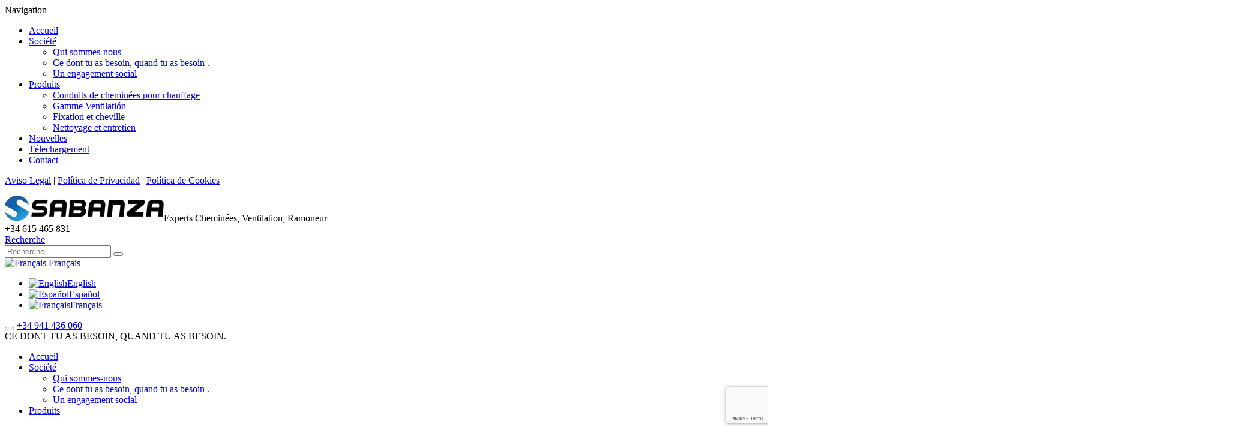

--- FILE ---
content_type: text/html; charset=UTF-8
request_url: https://www.sabanza.com/fr/productos/conduits-de-cheminees/double-paroi-inox-inox-a-304a-304/module-droite-250-mm-6/
body_size: 14252
content:
<!DOCTYPE html>

<!--[if IE 9]> <html class="ie9" lang="fr-FR" prefix="og: http://ogp.me/ns#" > <![endif]-->

<!--[if !IE]><!--> <html lang="fr-FR" prefix="og: http://ogp.me/ns#" > <!--<![endif]-->

<head>
    <meta http-equiv="Content-Type" content="text/html; charset=utf-8"/>
    <meta http-equiv="X-UA-Compatible" content="IE=edge"/>
	<meta charset="UTF-8" />

    <link rel="profile" href="http://gmpg.org/xfn/11" />
    <link rel="pingback" href="https://www.sabanza.com/xmlrpc.php" />
    <meta name="viewport" content="width=device-width, initial-scale=1, maximum-scale=1" />
	  	<!-- For Favicon -->
    <link rel="icon" href="https://www.sabanza.com/wp-content/themes/mango/favicon.ico" type="image/x-icon" />
      

	<!-- For iPhone Retina -->

    
        <link rel="apple-touch-icon" sizes="114x114" href="">

       

	<!-- For iPad -->

    
        <link rel="apple-touch-icon" sizes="72x72" href="">

      

	<!-- For iPad Retina -->

    
        <link rel="apple-touch-icon" sizes="144x144" href="">

    	<style>

div.page-header{
            border-color:#4f94c8;
                background-image:url('https://sabanza.com/wp-content/themes/mango/images/default/header-lightbg.jpg');
        }

div.page-header .bigger, div.page-header .breadcrumb{
    }

 
    body>header{
        }
</style> 
	<title>Module droite 250 mm.  Double paroi en acier inoxydable inoxydable acier A-304/A-304</title>
        <script type="text/javascript">
            /* <![CDATA[ */
            var js_sys_template_uri = "https://www.sabanza.com/wp-content/themes/mango";
            var ajaxurl = "https://www.sabanza.com/wp-admin/admin-ajax.php";
            /* ]]> */
        </script>
        
<!-- This site is optimized with the Yoast SEO plugin v6.3.1 - https://yoast.com/wordpress/plugins/seo/ -->
<meta name="description" content="Module droite 250 mm. Tuyau droit double paroi inox-inox acier A-304/A-304 avec disponibilité de diamètres de 80 à 300 mm. Cheminée métallique modulaire."/>
<link rel="canonical" href="https://www.sabanza.com/fr/productos/conduits-de-cheminees/double-paroi-inox-inox-a-304a-304/module-droite-250-mm-6/" />
<meta property="og:locale" content="fr_FR" />
<meta property="og:locale:alternate" content="en_GB" />
<meta property="og:locale:alternate" content="es_ES" />
<meta property="og:type" content="article" />
<meta property="og:title" content="Module droite 250 mm.  Double paroi en acier inoxydable inoxydable acier A-304/A-304" />
<meta property="og:description" content="Module droite 250 mm. Tuyau droit double paroi inox-inox acier A-304/A-304 avec disponibilité de diamètres de 80 à 300 mm. Cheminée métallique modulaire." />
<meta property="og:url" content="https://www.sabanza.com/fr/productos/conduits-de-cheminees/double-paroi-inox-inox-a-304a-304/module-droite-250-mm-6/" />
<meta property="og:site_name" content="Sabanza" />
<meta property="og:image" content="https://www.sabanza.com/wp-content/uploads/2016/01/cstmi25web.jpg" />
<meta property="og:image:secure_url" content="https://www.sabanza.com/wp-content/uploads/2016/01/cstmi25web.jpg" />
<meta property="og:image:width" content="823" />
<meta property="og:image:height" content="967" />
<meta name="twitter:card" content="summary" />
<meta name="twitter:description" content="Module droite 250 mm. Tuyau droit double paroi inox-inox acier A-304/A-304 avec disponibilité de diamètres de 80 à 300 mm. Cheminée métallique modulaire." />
<meta name="twitter:title" content="Module droite 250 mm.  Double paroi en acier inoxydable inoxydable acier A-304/A-304" />
<meta name="twitter:image" content="https://www.sabanza.com/wp-content/uploads/2016/01/cstmi25web.jpg" />
<script type='application/ld+json'>{"@context":"http:\/\/schema.org","@type":"WebSite","@id":"#website","url":"https:\/\/www.sabanza.com\/fr\/","name":"Sabanza","potentialAction":{"@type":"SearchAction","target":"https:\/\/www.sabanza.com\/fr\/?s={search_term_string}","query-input":"required name=search_term_string"}}</script>
<!-- / Yoast SEO plugin. -->

<link rel='dns-prefetch' href='//www.google.com' />
<link rel='dns-prefetch' href='//fonts.googleapis.com' />
<link rel='dns-prefetch' href='//s.w.org' />
<link rel="alternate" type="application/rss+xml" title="Sabanza &raquo; Flux" href="https://www.sabanza.com/fr/feed/" />
<link rel="alternate" type="application/rss+xml" title="Sabanza &raquo; Flux des commentaires" href="https://www.sabanza.com/fr/comments/feed/" />
<link rel="alternate" type="application/rss+xml" title="Sabanza &raquo; Module droite 250 mm Flux des commentaires" href="https://www.sabanza.com/fr/productos/conduits-de-cheminees/double-paroi-inox-inox-a-304a-304/module-droite-250-mm-6/feed/" />
		<script type="text/javascript">
			window._wpemojiSettings = {"baseUrl":"https:\/\/s.w.org\/images\/core\/emoji\/11\/72x72\/","ext":".png","svgUrl":"https:\/\/s.w.org\/images\/core\/emoji\/11\/svg\/","svgExt":".svg","source":{"concatemoji":"https:\/\/www.sabanza.com\/wp-includes\/js\/wp-emoji-release.min.js?ver=aedfc4729832c662b18c0f2089e715e0"}};
			!function(e,a,t){var n,r,o,i=a.createElement("canvas"),p=i.getContext&&i.getContext("2d");function s(e,t){var a=String.fromCharCode;p.clearRect(0,0,i.width,i.height),p.fillText(a.apply(this,e),0,0);e=i.toDataURL();return p.clearRect(0,0,i.width,i.height),p.fillText(a.apply(this,t),0,0),e===i.toDataURL()}function c(e){var t=a.createElement("script");t.src=e,t.defer=t.type="text/javascript",a.getElementsByTagName("head")[0].appendChild(t)}for(o=Array("flag","emoji"),t.supports={everything:!0,everythingExceptFlag:!0},r=0;r<o.length;r++)t.supports[o[r]]=function(e){if(!p||!p.fillText)return!1;switch(p.textBaseline="top",p.font="600 32px Arial",e){case"flag":return s([55356,56826,55356,56819],[55356,56826,8203,55356,56819])?!1:!s([55356,57332,56128,56423,56128,56418,56128,56421,56128,56430,56128,56423,56128,56447],[55356,57332,8203,56128,56423,8203,56128,56418,8203,56128,56421,8203,56128,56430,8203,56128,56423,8203,56128,56447]);case"emoji":return!s([55358,56760,9792,65039],[55358,56760,8203,9792,65039])}return!1}(o[r]),t.supports.everything=t.supports.everything&&t.supports[o[r]],"flag"!==o[r]&&(t.supports.everythingExceptFlag=t.supports.everythingExceptFlag&&t.supports[o[r]]);t.supports.everythingExceptFlag=t.supports.everythingExceptFlag&&!t.supports.flag,t.DOMReady=!1,t.readyCallback=function(){t.DOMReady=!0},t.supports.everything||(n=function(){t.readyCallback()},a.addEventListener?(a.addEventListener("DOMContentLoaded",n,!1),e.addEventListener("load",n,!1)):(e.attachEvent("onload",n),a.attachEvent("onreadystatechange",function(){"complete"===a.readyState&&t.readyCallback()})),(n=t.source||{}).concatemoji?c(n.concatemoji):n.wpemoji&&n.twemoji&&(c(n.twemoji),c(n.wpemoji)))}(window,document,window._wpemojiSettings);
		</script>
		<style type="text/css">
img.wp-smiley,
img.emoji {
	display: inline !important;
	border: none !important;
	box-shadow: none !important;
	height: 1em !important;
	width: 1em !important;
	margin: 0 .07em !important;
	vertical-align: -0.1em !important;
	background: none !important;
	padding: 0 !important;
}
</style>
<link rel='stylesheet' id='contact-form-7-css'  href='https://www.sabanza.com/wp-content/plugins/contact-form-7/includes/css/styles.css?ver=5.1' type='text/css' media='all' />
<link rel='stylesheet' id='rs-plugin-settings-css'  href='https://www.sabanza.com/wp-content/plugins/revslider/public/assets/css/settings.css?ver=5.1' type='text/css' media='all' />
<style id='rs-plugin-settings-inline-css' type='text/css'>
#rs-demo-id {}
</style>
<link rel='stylesheet' id='woocommerce_prettyPhoto_css-css'  href='//www.sabanza.com/wp-content/plugins/woocommerce/assets/css/prettyPhoto.css?ver=2.5.2' type='text/css' media='all' />
<link rel='stylesheet' id='open-sans-css'  href='https://fonts.googleapis.com/css?family=Open+Sans%3A400%2C300%2C600%2C700%2C800&#038;ver=aedfc4729832c662b18c0f2089e715e0' type='text/css' media='all' />
<link rel='stylesheet' id='plugins-css'  href='https://www.sabanza.com/wp-content/themes/mango/css/plugins.css?ver=aedfc4729832c662b18c0f2089e715e0' type='text/css' media='all' />
<link rel='stylesheet' id='mango-child-stylesheet-css'  href='https://www.sabanza.com/wp-content/themes/mango/style.css?ver=aedfc4729832c662b18c0f2089e715e0' type='text/css' media='all' />
<link rel='stylesheet' id='style-css'  href='https://www.sabanza.com/wp-content/themes/mango_child/style.css?ver=aedfc4729832c662b18c0f2089e715e0' type='text/css' media='all' />
<link rel='stylesheet' id='settings_-css'  href='https://www.sabanza.com/wp-content/themes/mango/_config/settings_1.css?ver=aedfc4729832c662b18c0f2089e715e0' type='text/css' media='all' />
<link rel='stylesheet' id='moove_gdpr_frontend-css'  href='https://www.sabanza.com/wp-content/plugins/gdpr-cookie-compliance/dist/styles/gdpr-main.css?ver=4.4.8' type='text/css' media='all' />
<style id='moove_gdpr_frontend-inline-css' type='text/css'>
#moove_gdpr_cookie_modal,#moove_gdpr_cookie_info_bar,.gdpr_cookie_settings_shortcode_content{font-family:Nunito,sans-serif}#moove_gdpr_save_popup_settings_button{background-color:#373737;color:#fff}#moove_gdpr_save_popup_settings_button:hover{background-color:#000}#moove_gdpr_cookie_info_bar .moove-gdpr-info-bar-container .moove-gdpr-info-bar-content a.mgbutton,#moove_gdpr_cookie_info_bar .moove-gdpr-info-bar-container .moove-gdpr-info-bar-content button.mgbutton{background-color:#306eb2}#moove_gdpr_cookie_modal .moove-gdpr-modal-content .moove-gdpr-modal-footer-content .moove-gdpr-button-holder a.mgbutton,#moove_gdpr_cookie_modal .moove-gdpr-modal-content .moove-gdpr-modal-footer-content .moove-gdpr-button-holder button.mgbutton,.gdpr_cookie_settings_shortcode_content .gdpr-shr-button.button-green{background-color:#306eb2;border-color:#306eb2}#moove_gdpr_cookie_modal .moove-gdpr-modal-content .moove-gdpr-modal-footer-content .moove-gdpr-button-holder a.mgbutton:hover,#moove_gdpr_cookie_modal .moove-gdpr-modal-content .moove-gdpr-modal-footer-content .moove-gdpr-button-holder button.mgbutton:hover,.gdpr_cookie_settings_shortcode_content .gdpr-shr-button.button-green:hover{background-color:#fff;color:#306eb2}#moove_gdpr_cookie_modal .moove-gdpr-modal-content .moove-gdpr-modal-close i,#moove_gdpr_cookie_modal .moove-gdpr-modal-content .moove-gdpr-modal-close span.gdpr-icon{background-color:#306eb2;border:1px solid #306eb2}#moove_gdpr_cookie_modal .moove-gdpr-modal-content .moove-gdpr-modal-close i:hover,#moove_gdpr_cookie_modal .moove-gdpr-modal-content .moove-gdpr-modal-close span.gdpr-icon:hover,#moove_gdpr_cookie_info_bar span[data-href]>u.change-settings-button{color:#306eb2}#moove_gdpr_cookie_modal .moove-gdpr-modal-content .moove-gdpr-modal-left-content #moove-gdpr-menu li.menu-item-selected a span.gdpr-icon,#moove_gdpr_cookie_modal .moove-gdpr-modal-content .moove-gdpr-modal-left-content #moove-gdpr-menu li.menu-item-selected button span.gdpr-icon{color:inherit}#moove_gdpr_cookie_modal .moove-gdpr-modal-content .moove-gdpr-modal-left-content #moove-gdpr-menu li:hover a,#moove_gdpr_cookie_modal .moove-gdpr-modal-content .moove-gdpr-modal-left-content #moove-gdpr-menu li:hover button{color:#000}#moove_gdpr_cookie_modal .moove-gdpr-modal-content .moove-gdpr-modal-left-content #moove-gdpr-menu li a span.gdpr-icon,#moove_gdpr_cookie_modal .moove-gdpr-modal-content .moove-gdpr-modal-left-content #moove-gdpr-menu li button span.gdpr-icon{color:inherit}#moove_gdpr_cookie_modal .gdpr-acc-link{line-height:0;font-size:0;color:transparent;position:absolute}#moove_gdpr_cookie_modal .moove-gdpr-modal-content .moove-gdpr-modal-close:hover i,#moove_gdpr_cookie_modal .moove-gdpr-modal-content .moove-gdpr-modal-left-content #moove-gdpr-menu li a,#moove_gdpr_cookie_modal .moove-gdpr-modal-content .moove-gdpr-modal-left-content #moove-gdpr-menu li button,#moove_gdpr_cookie_modal .moove-gdpr-modal-content .moove-gdpr-modal-left-content #moove-gdpr-menu li button i,#moove_gdpr_cookie_modal .moove-gdpr-modal-content .moove-gdpr-modal-left-content #moove-gdpr-menu li a i,#moove_gdpr_cookie_modal .moove-gdpr-modal-content .moove-gdpr-tab-main .moove-gdpr-tab-main-content a:hover,#moove_gdpr_cookie_info_bar.moove-gdpr-dark-scheme .moove-gdpr-info-bar-container .moove-gdpr-info-bar-content a.mgbutton:hover,#moove_gdpr_cookie_info_bar.moove-gdpr-dark-scheme .moove-gdpr-info-bar-container .moove-gdpr-info-bar-content button.mgbutton:hover,#moove_gdpr_cookie_info_bar.moove-gdpr-dark-scheme .moove-gdpr-info-bar-container .moove-gdpr-info-bar-content a:hover,#moove_gdpr_cookie_info_bar.moove-gdpr-dark-scheme .moove-gdpr-info-bar-container .moove-gdpr-info-bar-content button:hover,#moove_gdpr_cookie_info_bar.moove-gdpr-dark-scheme .moove-gdpr-info-bar-container .moove-gdpr-info-bar-content span.change-settings-button:hover,#moove_gdpr_cookie_info_bar.moove-gdpr-dark-scheme .moove-gdpr-info-bar-container .moove-gdpr-info-bar-content u.change-settings-button:hover,#moove_gdpr_cookie_info_bar span[data-href]>u.change-settings-button,#moove_gdpr_cookie_info_bar.moove-gdpr-dark-scheme .moove-gdpr-info-bar-container .moove-gdpr-info-bar-content a.mgbutton.focus-g,#moove_gdpr_cookie_info_bar.moove-gdpr-dark-scheme .moove-gdpr-info-bar-container .moove-gdpr-info-bar-content button.mgbutton.focus-g,#moove_gdpr_cookie_info_bar.moove-gdpr-dark-scheme .moove-gdpr-info-bar-container .moove-gdpr-info-bar-content a.focus-g,#moove_gdpr_cookie_info_bar.moove-gdpr-dark-scheme .moove-gdpr-info-bar-container .moove-gdpr-info-bar-content button.focus-g,#moove_gdpr_cookie_info_bar.moove-gdpr-dark-scheme .moove-gdpr-info-bar-container .moove-gdpr-info-bar-content span.change-settings-button.focus-g,#moove_gdpr_cookie_info_bar.moove-gdpr-dark-scheme .moove-gdpr-info-bar-container .moove-gdpr-info-bar-content u.change-settings-button.focus-g{color:#306eb2}#moove_gdpr_cookie_modal .moove-gdpr-modal-content .moove-gdpr-modal-left-content #moove-gdpr-menu li.menu-item-selected a,#moove_gdpr_cookie_modal .moove-gdpr-modal-content .moove-gdpr-modal-left-content #moove-gdpr-menu li.menu-item-selected button{color:#000}#moove_gdpr_cookie_modal .moove-gdpr-modal-content .moove-gdpr-modal-left-content #moove-gdpr-menu li.menu-item-selected a i,#moove_gdpr_cookie_modal .moove-gdpr-modal-content .moove-gdpr-modal-left-content #moove-gdpr-menu li.menu-item-selected button i{color:#000}#moove_gdpr_cookie_modal.gdpr_lightbox-hide{display:none}
</style>
<script type='text/javascript' src='https://www.sabanza.com/wp-includes/js/jquery/jquery.js?ver=1.12.4'></script>
<script type='text/javascript' src='https://www.sabanza.com/wp-includes/js/jquery/jquery-migrate.min.js?ver=1.4.1'></script>
<script type='text/javascript' src='https://www.sabanza.com/wp-content/plugins/mango_core/vc_extend/assets/custom.js?ver=aedfc4729832c662b18c0f2089e715e0'></script>
<script type='text/javascript' src='https://www.sabanza.com/wp-content/plugins/revslider/public/assets/js/jquery.themepunch.tools.min.js?ver=5.1'></script>
<script type='text/javascript' src='https://www.sabanza.com/wp-content/plugins/revslider/public/assets/js/jquery.themepunch.revolution.min.js?ver=5.1'></script>
<script type='text/javascript' src='https://www.sabanza.com/wp-content/themes/mango_child/js/custom.js?ver=aedfc4729832c662b18c0f2089e715e0'></script>
<script type='text/javascript' src='https://www.sabanza.com/wp-content/themes/mango/js/modernizr.js?ver=aedfc4729832c662b18c0f2089e715e0'></script>
<link rel='https://api.w.org/' href='https://www.sabanza.com/wp-json/' />
<link rel="EditURI" type="application/rsd+xml" title="RSD" href="https://www.sabanza.com/xmlrpc.php?rsd" />
<link rel="wlwmanifest" type="application/wlwmanifest+xml" href="https://www.sabanza.com/wp-includes/wlwmanifest.xml" /> 

<link rel='shortlink' href='https://www.sabanza.com/?p=11639' />
<link rel="alternate" type="application/json+oembed" href="https://www.sabanza.com/wp-json/oembed/1.0/embed?url=https%3A%2F%2Fwww.sabanza.com%2Ffr%2Fproductos%2Fconduits-de-cheminees%2Fdouble-paroi-inox-inox-a-304a-304%2Fmodule-droite-250-mm-6%2F" />
<link rel="alternate" type="text/xml+oembed" href="https://www.sabanza.com/wp-json/oembed/1.0/embed?url=https%3A%2F%2Fwww.sabanza.com%2Ffr%2Fproductos%2Fconduits-de-cheminees%2Fdouble-paroi-inox-inox-a-304a-304%2Fmodule-droite-250-mm-6%2F&#038;format=xml" />
<link rel="alternate" type="application/rss+xml"  title="Nouveaux produits" href="https://www.sabanza.com/fr/productos/feed/" /><link rel="alternate" href="https://www.sabanza.com/en/productos/heating-chimneys/twin-wallinox-inox-a-304a-304/module-straight-250-mm-2/" hreflang="en" />
<link rel="alternate" href="https://www.sabanza.com/productos/chimeneas-de-calefaccion/doble-pared-inox-inox-a-304a-304/modulo-recto-250-mm-2/" hreflang="es" />
<link rel="alternate" href="https://www.sabanza.com/fr/productos/conduits-de-cheminees/double-paroi-inox-inox-a-304a-304/module-droite-250-mm-6/" hreflang="fr" />
				<style type="text/css">

					form.cart button.single_add_to_cart_button, form.cart .quantity, .widget.woocommerce.widget_shopping_cart					{
						display: none !important
					}

				</style>

						<style type="text/css">.recentcomments a{display:inline !important;padding:0 !important;margin:0 !important;}</style>
		<meta name="generator" content="Powered by WPBakery Page Builder - drag and drop page builder for WordPress."/>
<!--[if lte IE 9]><link rel="stylesheet" type="text/css" href="https://www.sabanza.com/wp-content/plugins/js_composer/assets/css/vc_lte_ie9.min.css" media="screen"><![endif]--><meta name="generator" content="Powered by Slider Revolution 5.1 - responsive, Mobile-Friendly Slider Plugin for WordPress with comfortable drag and drop interface." />
		<style type="text/css" id="wp-custom-css">
			html:lang(es) body.tax-product_cat ul#category-widget li:first-child {
    display: none;
}
.slides-cta-home .banner-long:last-child a.btn {
    margin-top: 20px;
    margin-right: -201px;
    font-size: 20px;
}
.slides-cta-home .banner-long:first-child div.banner-content {
    margin-right: -284px;
}

h2.carousel-title.border-bottom {
    text-align: center;
    text-transform: uppercase;
    margin-top: 33px;
}
.page-id-12170 .slides-cta-home .banner-long:last-child a.btn {
    margin-top: 20px;
    margin-right: -268px;
    font-size: 20px;
}
.page-id-952 .slides-cta-home .banner-long:last-child a.btn {
    margin-top: 20px;
    margin-right: -268px;
    font-size: 20px;
}

.wcp-carousel-main-wrap .rpc-post-carousel3 .rpc-post-image {
    overflow: hidden;
    height: 250px;
}

#carousel-12088 h3.rpc-post-title a.rpc-title {
    font-family: 'Raleway', Arial, sans-serif;
    color: #999999 !important;
    font-size: 18px !important;
    line-height: 22px !important;
    font-weight: 700;
}
#carousel-12088 .rpc-post-category:before, .rpc-post-category:after {
	display:none;
}
.rpc-post-category a {
    background-color: #175ca8;
    border: 2px solid #175ba8;
	  border-bottom: 2px solid #175ba8 !important;
    color: white !important;
    max-width: 100%;
    width: 120px;
    padding: 3px;
    margin-top: 20px;
    margin-bottom: 15px;
}
.wcp-carousel-main-wrap #carousel-12088 .rpc-post-carousel3 .rpc-desc-box {
    margin-top: -45px;
    border-bottom: 2px solid #ffffff;
}
#carousel-12088 .rpc-post-para.rpc-content {
    display: none;
}
.wcp-carousel-main-wrap #carousel-12088 .rpc-post-carousel3 .rpc-post-title {
    padding: 0 20px 0 20px;
}
.wcp-carousel-main-wrap .rpc-post-carousel3 .rpc-post-category {
	margin-bottom: 14px !important;
}
 #carousel-12088 .slick-prev {
    left: -10px;
}
 #carousel-12088 .slick-next {
    right: -6px;
}
.wcp-carousel-main-wrap #carousel-12088 .rpc-post-carousel3 .rpc-post-category {
    text-align: center;
	padding: 0px 0px;}
#carousel-12088 img.attachment-blog-image.size-blog-image.wp-post-image {
    visibility: hidden;
}
#carousel-12088 .rpc-post-image {
    background-position: center;
    background-size: cover;
    background-repeat: no-repeat;
}
#carousel-12088 .slick-next:before {
    padding: 2px 3px 1px 6px !important;
}
#carousel-12088 .slick-prev:before {
    padding: 2px
6px 1px 3px !important;
}
#carousel-12088 .rpc-post-category a:hover {
    background-color: white;
    color: #175ba8 !important;
}
.banner.banner-vine.banner-dcha h2 {
    margin-right: 20px;
}
html:lang(es) ul#category-widget li:first-child {
    display: none;
}
.slides-cta-home .banner-long:last-child h3 {
    border: none;
    font-weight: 900;
    font-family: Arial;
    color: #525252;
    margin-left: 366px;
    max-width: 300px;
	  font-size: 30px;
    line-height: 35px;
    letter-spacing: 0;
    text-align: left;
	  margin-top: -50px;
}
.slides-cta-home.descarga .banner-long:last-child h3 {
    color: #fff;
}
.home-descarga .banner-content {
    margin-right: -283px !important;
}
@media (min-width: 1200px){
.banner.banner-vine {
    margin-bottom: 10px !important;
}
}
@media (max-width: 992px){
.wcp-carousel-main-wrap .rpc-post-carousel3 .rpc-post-image {
    overflow: hidden;
    height: 150px;
}
}
@media (max-width: 650px){
	.slides-cta-home .banner-long div.banner-content, .slides-cta-home .banner-long a.btn {
    margin-right: 0px !important;
}
	.slides-cta-home .banner-long:last-child h3 {
    margin-left: 0px;
    text-align: center;
}
	.home-descarga .banner-content {
    margin-right: 0px !important;
}
}
.recaptchaOculto{
	display:none;
}		</style>
	<noscript><style type="text/css"> .wpb_animate_when_almost_visible { opacity: 1; }</style></noscript></head>
<body class="product-template-default single single-product postid-11639 woocommerce woocommerce-page wpb-js-composer js-comp-ver-5.4.5 vc_responsive" cz-shortcut-listen="true">    <div id="wrapper" class="wide">

    <div id="mobile-menu">
        <div id="mobile-menu-wrapper">
            <header>
                Navigation                <a href="#" id="mobile-menu-close" title="Close Panel"></a>
            </header>
                <nav class="menu-main-menu-frances-container"><ul id="menu-main-menu-frances" class="mobile-menu"><li id="menu-item-11079" class="menu-item menu-item-type-post_type menu-item-object-page menu-item-home"><a href="https://www.sabanza.com/fr/">Accueil</a></li><li id="menu-item-11075" class="menu-item menu-item-type-post_type menu-item-object-page menu-item-has-children"><a href="https://www.sabanza.com/fr/qui-sommes-nous/">Société</a>
<ul class="sub-menu">
	<li id="menu-item-11081" class="menu-item menu-item-type-post_type menu-item-object-page"><a href="https://www.sabanza.com/fr/qui-sommes-nous/">Qui sommes-nous</a></li>	<li id="menu-item-11071" class="menu-item menu-item-type-post_type menu-item-object-page"><a href="https://www.sabanza.com/fr/ce-dont-as-besoin-quand-as-besoin/">Ce dont tu as besoin, quand tu as besoin .</a></li>	<li id="menu-item-11074" class="menu-item menu-item-type-post_type menu-item-object-page"><a href="https://www.sabanza.com/fr/un-engagement-social/">Un engagement social</a></li></ul>
</li><li id="menu-item-11077" class="menu-item menu-item-type-post_type menu-item-object-page menu-item-has-children current_page_parent"><a href="https://www.sabanza.com/fr/produits/">Produits</a>
<ul class="sub-menu">
	<li id="menu-item-11089" class="menu-item menu-item-type-taxonomy menu-item-object-product_cat current-product-ancestor"><a href="https://www.sabanza.com/fr/product-category/conduits-de-cheminees/">Conduits de cheminées pour chauffage</a></li>	<li id="menu-item-11090" class="menu-item menu-item-type-taxonomy menu-item-object-product_cat"><a href="https://www.sabanza.com/fr/product-category/gamme-ventilation/">Gamme Ventilatión</a></li>	<li id="menu-item-11091" class="menu-item menu-item-type-taxonomy menu-item-object-product_cat"><a href="https://www.sabanza.com/fr/product-category/fixation-et-cheville/">Fixation et cheville</a></li>	<li id="menu-item-11092" class="menu-item menu-item-type-taxonomy menu-item-object-product_cat"><a href="https://www.sabanza.com/fr/product-category/nettoyage-et-entretien/">Nettoyage et entretien</a></li></ul>
</li><li id="menu-item-11076" class="menu-item menu-item-type-post_type menu-item-object-page"><a href="https://www.sabanza.com/fr/nouvelles/">Nouvelles</a></li><li id="menu-item-11073" class="menu-item menu-item-type-post_type menu-item-object-page"><a href="https://www.sabanza.com/fr/telechargement-de-fichiers/">Télechargement</a></li><li id="menu-item-11078" class="menu-item menu-item-type-post_type menu-item-object-page"><a href="https://www.sabanza.com/fr/contact-2/">Contact</a></li></ul></nav>            <footer>
                <div class="social-icons">
    	
    	
    	
    	
            <a class="social-icon icon-linkedin" href="https://www.linkedin.com/company/t-m-sabanza-s-a-" target="_blank">
            <i class="fa fa-linkedin"></i></a>
    	
    	
    	
            <a class="social-icon icon-youtube" href="https://www.youtube.com/channel/UCfwa9tRUqla5SWM32EqU6sQ" target="_blank">
            <i class="fa fa-youtube"></i></a>
    	
    	
    	
    	
    	
    	
    	
    	
    	
    	
    	
    	
    	
    	
    	
    	
    </div>                <p class="copyright"><a href="#">Aviso Legal</a> | <a href="#">Política de Privacidad</a> | <a href="#">Política de Cookies</a></p>
            </footer>
        </div>
        <div id="mobile-menu-overlay"></div>
    </div>
    
	<header id="header" class="header1 mango_header1" role="banner">
		<div class="container">
			<div class="nav-logo nav-left">
                              <div class="logo"><a href="https://www.sabanza.com/fr/" title="Experts Cheminées, Ventilation, Ramoneur"><img src="https://www.sabanza.com/wp-content/uploads/2013/06/logo-3.jpg" alt="Sabanza"></a><span>Experts Cheminées, Ventilation, Ramoneur</span></div>
               								
			</div><!-- End .nav-left -->
			<div class="nav-right">
				<div class="header-row text-right">					
					<div class="tel-whatsapp">
						<i class="fa fa-whatsapp"></i> +34 615 465 831 
					</div>
											<div class="dropdown search-dropdown">
							<a class="dropdown-toggle" href="#" data-toggle="dropdown">
								<i class="fa fa-search"></i><span class="header-text">Recherche</span>
							</a>
							<div class="dropdown-menu pull-right" role="menu">
									<div class="header-search-container">
	<form action="https://www.sabanza.com/fr/" method="get" class="search-form" enctype="application/x-www-form-urlencoded">
    <div class="input-group">
	  <input type="text" class="form-control search-input" name="s" placeholder="Recherche..." value="">
       <span class="input-group-btn">
		<button class="btn" type="submit">
		<i class="fa fa-search"></i></button>
       </span>
    </div>
        <!-- End .input-group -->
  </form>
</div><!-- End .header-search-container -->

							</div><!-- end .dropdown-menu -->
						</div><!-- End .search-dropdown -->
                                                <div class="dropdown language-dropdown btt-dropdown">
   <a class="dropdown-toggle" href="https://www.sabanza.com/fr/productos/conduits-de-cheminees/double-paroi-inox-inox-a-304a-304/module-droite-250-mm-6/" id="language-dropdown" data-toggle="dropdown" aria-expanded="true">
  <img src="https://www.sabanza.com/wp-content/plugins/polylang/flags/fr.png" alt="Français"><span class="header-text"> Français</span>
  <i class="fa fa-caret-down"></i>
   </a>
   <ul class="dropdown-menu" role="menu">
            <li role="presentation"><a role="menuitem" tabindex="-1" href="https://www.sabanza.com/en/productos/heating-chimneys/twin-wallinox-inox-a-304a-304/module-straight-250-mm-2/"><img src="https://www.sabanza.com/wp-content/plugins/polylang/flags/gb.png" alt="English"><span class="header-text">English</span></a></li>
            <li role="presentation"><a role="menuitem" tabindex="-1" href="https://www.sabanza.com/productos/chimeneas-de-calefaccion/doble-pared-inox-inox-a-304a-304/modulo-recto-250-mm-2/"><img src="https://www.sabanza.com/wp-content/plugins/polylang/flags/es.png" alt="Español"><span class="header-text">Español</span></a></li>
            <li role="presentation"><a role="menuitem" tabindex="-1" href="https://www.sabanza.com/fr/productos/conduits-de-cheminees/double-paroi-inox-inox-a-304a-304/module-droite-250-mm-6/"><img src="https://www.sabanza.com/wp-content/plugins/polylang/flags/fr.png" alt="Français"><span class="header-text">Français</span></a></li>
         </ul>
</div>
                </div><!-- End .header-row -->
				<div class="header-row text-right">
																					<button type="button" id="mobile-menu-btn">
							<span class="sr-only"></span>
								<i class="fa fa-navicon"></i>
						</button>
										
				 	<a href="https://www.linkedin.com/company/t-m-sabanza-s-a-" target="_blank" class="social-link"><i class="fa fa-linkedin-square"></i></a> <a href="https://www.youtube.com/channel/UCfwa9tRUqla5SWM32EqU6sQ" target="_blank" class="social-link"><i class="fa fa-youtube-square"></i></a> <a class="telefono" href="tel:941436060"><i class="fa fa-phone"></i>+34 941 436 060</a>
				</div><!-- End .header-row -->
			</div><!-- End .nav-right -->
			
			<div class="nav-center nav-left">
				<span class="nav-text-big">CE DONT TU AS BESOIN, QUAND TU AS BESOIN.</span>
					
			</div><!-- End .nav-center -->
			
		</div><!-- End .container -->
	    <div id="menu-container" class="sticky-menu dark">
        <div class="container">
            <nav class="menu-main-menu-frances-container"><ul id="menu-main-navigation" class="menu btt-dropdown"><li id="nav-menu-item-11079" class="menu-item menu-item-type-post_type menu-item-object-page menu-item-home  narrow popup_left_align col-4"><a href="https://www.sabanza.com/fr/" class=""><i class="fa fa-"></i>Accueil</a><li id="nav-menu-item-11075" class="menu-item menu-item-type-post_type menu-item-object-page menu-item-has-children  has-sub narrow popup_left_align col-4"><a href="https://www.sabanza.com/fr/qui-sommes-nous/" class=""><i class="fa fa-"></i>Société</a>
<ul class="sub-menu">
	<li id="nav-menu-item-11081" class="menu-item menu-item-type-post_type menu-item-object-page " data-cols="1"><a href="https://www.sabanza.com/fr/qui-sommes-nous/" class=""><i class="fa fa-"></i>Qui sommes-nous</a>	<li id="nav-menu-item-11071" class="menu-item menu-item-type-post_type menu-item-object-page " data-cols="1"><a href="https://www.sabanza.com/fr/ce-dont-as-besoin-quand-as-besoin/" class=""><i class="fa fa-"></i>Ce dont tu as besoin, quand tu as besoin .</a>	<li id="nav-menu-item-11074" class="menu-item menu-item-type-post_type menu-item-object-page " data-cols="1"><a href="https://www.sabanza.com/fr/un-engagement-social/" class=""><i class="fa fa-"></i>Un engagement social</a></ul>
<li id="nav-menu-item-11077" class="menu-item menu-item-type-post_type menu-item-object-page menu-item-has-children current_page_parent megamenu-container   has-sub narrow popup_left_align col-4"><a href="https://www.sabanza.com/fr/produits/" class=""><i class="fa fa-"></i>Produits</a><div class="megamenu megamenu-v2"><div class="row">
	<div id="nav-menu-item-11089" class="menu-item menu-item-type-taxonomy menu-item-object-product_cat current-product-ancestor col-md-3  " data-cols="1"><figure><a href="https://www.sabanza.com/fr/product-category/conduits-de-cheminees/"><img class="m_auto" src="https://www.sabanza.com/wp-content/uploads/2015/05/ChimeneasCalefaccion.jpg" alt="" /></a></figure><a href="https://www.sabanza.com/fr/product-category/conduits-de-cheminees/" class="">Conduits de cheminées pour chauffage</a><ul class="megamenu-list"><li><a href="https://www.sabanza.com/fr/product-category/conduits-de-cheminees/double-paroi-inox-inox-a-316la-304/"><i class="fa fa-angle-right"></i> Double Paroi Inox-Inox A-316L/A-304</a></li><li><a href="https://www.sabanza.com/fr/product-category/conduits-de-cheminees/double-paroi-inox-inox-a-304a-304/"><i class="fa fa-angle-right"></i> Double Paroi Inox-Inox A-304/A-304</a></li><li><a href="https://www.sabanza.com/fr/product-category/conduits-de-cheminees/double-paroi-inox-galva-a-304z-275/"><i class="fa fa-angle-right"></i> Double Paroi Inox-Galva A-304/Z-275</a></li><li><a href="https://www.sabanza.com/fr/product-category/conduits-de-cheminees/double-paroi-flexible-inox-a-316la-304/"><i class="fa fa-angle-right"></i> Double Paroi Flexible Inox A-316L/A-304</a></li><li><a href="https://www.sabanza.com/fr/product-category/conduits-de-cheminees/simple-paroi-inox-a-316l/"><i class="fa fa-angle-right"></i> Simple Paroi Inox A-316L</a></li><li><a href="https://www.sabanza.com/fr/product-category/conduits-de-cheminees/simple-paroi-inox-a-304/"><i class="fa fa-angle-right"></i> Simple Paroi Inox A-304</a></li><li><a href="https://www.sabanza.com/fr/product-category/conduits-de-cheminees/simple-paroi-email-noir-fonte/"><i class="fa fa-angle-right"></i> Simple Paroi Email noir Fonté</a></li><li><a href="https://www.sabanza.com/fr/product-category/conduits-de-cheminees/simple-paroi-doublure-en-pps/"><i class="fa fa-angle-right"></i> Simple paroi doublure en PPS</a></li><li><a href="https://www.sabanza.com/fr/product-category/conduits-de-cheminees/chapeaux-et-aspirateurs-dinamiques/"><i class="fa fa-angle-right"></i> Chapeaux et aspirateurs dinamiques</a></li><li><a href="https://www.sabanza.com/fr/product-category/conduits-de-cheminees/chapeaux-statiques-et-couvertures/"><i class="fa fa-angle-right"></i> Chapeaux statiques et couvertures</a></li><li><a href="https://www.sabanza.com/fr/product-category/conduits-de-cheminees/divers-pieces-sur-mesure/"><i class="fa fa-angle-right"></i> Divers /pieces</a></li></ul></div>	<div id="nav-menu-item-11090" class="menu-item menu-item-type-taxonomy menu-item-object-product_cat col-md-3  " data-cols="1"><figure><a href="https://www.sabanza.com/fr/product-category/gamme-ventilation/"><img class="m_auto" src="https://www.sabanza.com/wp-content/uploads/2015/12/chimeneasVentilacion.jpg" alt="" /></a></figure><a href="https://www.sabanza.com/fr/product-category/gamme-ventilation/" class="">Gamme Ventilatión<i class="fa fa-"></i></a><ul class="megamenu-list"><li><a href="https://www.sabanza.com/fr/product-category/gamme-ventilation/double-paroi-inox-inox-ei-30-a-304304/"><i class="fa fa-angle-right"></i> Double Paroi Inox-Inox EI-30 A-304/304</a></li><li><a href="https://www.sabanza.com/fr/product-category/gamme-ventilation/simple-paroi-inox-a-304-epaisseur-05mm-fionition-brillant/"><i class="fa fa-angle-right"></i> Simple Paroi Inox A-304. Épaisseur 0,5mm. Fionition brillant</a></li><li><a href="https://www.sabanza.com/fr/product-category/gamme-ventilation/simple-paroi-galva-z-275/"><i class="fa fa-angle-right"></i> Simple Paroi Galva. Z-275</a></li><li><a href="https://www.sabanza.com/fr/product-category/gamme-ventilation/chapeaux-et-aspirateurs-dinamiques-fr/"><i class="fa fa-angle-right"></i> Chapeaux et aspirateurs dinamiques</a></li><li><a href="https://www.sabanza.com/fr/product-category/gamme-ventilation/chapeaux-statiques-et-couvertures-fr/"><i class="fa fa-angle-right"></i> Chapeaux statiques et couvertures</a></li><li><a href="https://www.sabanza.com/fr/product-category/gamme-ventilation/grilles-ventilation/"><i class="fa fa-angle-right"></i> Grilles Ventilatión</a></li><li><a href="https://www.sabanza.com/fr/product-category/gamme-ventilation/divers-pieces-sur-mesure-fr/"><i class="fa fa-angle-right"></i> Divers /pieces</a></li></ul></div>	<div id="nav-menu-item-11091" class="menu-item menu-item-type-taxonomy menu-item-object-product_cat col-md-3  " data-cols="1"><figure><a href="https://www.sabanza.com/fr/product-category/fixation-et-cheville/"><img class="m_auto" src="https://www.sabanza.com/wp-content/uploads/2015/12/FijacionAnclaje.jpg" alt="" /></a></figure><a href="https://www.sabanza.com/fr/product-category/fixation-et-cheville/" class="">Fixation et cheville<i class="fa fa-"></i></a><ul class="megamenu-list"><li><a href="https://www.sabanza.com/fr/product-category/fixation-et-cheville/colliers/"><i class="fa fa-angle-right"></i> Colliers</a></li><li><a href="https://www.sabanza.com/fr/product-category/fixation-et-cheville/supports-pour-radiateurs/"><i class="fa fa-angle-right"></i> Supports pour radiateurs</a></li><li><a href="https://www.sabanza.com/fr/product-category/fixation-et-cheville/crochets-de-gouttiere-et-de-toiture/"><i class="fa fa-angle-right"></i> Crochets de gouttiere et de toiture</a></li></ul></div>	<div id="nav-menu-item-11092" class="menu-item menu-item-type-taxonomy menu-item-object-product_cat col-md-3  " data-cols="1"><figure><a href="https://www.sabanza.com/fr/product-category/nettoyage-et-entretien/"><img class="m_auto" src="https://www.sabanza.com/wp-content/uploads/2016/01/maquinachimcleaner2021conejeycepillo2.png" alt="" /></a></figure><a href="https://www.sabanza.com/fr/product-category/nettoyage-et-entretien/" class="">Nettoyage et entretien<i class="fa fa-"></i></a><ul class="megamenu-list"></ul></div>
</div></div><li id="nav-menu-item-11076" class="menu-item menu-item-type-post_type menu-item-object-page  narrow popup_left_align col-4"><a href="https://www.sabanza.com/fr/nouvelles/" class=""><i class="fa fa-"></i>Nouvelles</a><li id="nav-menu-item-11073" class="menu-item menu-item-type-post_type menu-item-object-page  narrow  "><a href="https://www.sabanza.com/fr/telechargement-de-fichiers/" class=""><i class="fa fa-"></i>Télechargement</a><li id="nav-menu-item-11078" class="menu-item menu-item-type-post_type menu-item-object-page  narrow  "><a href="https://www.sabanza.com/fr/contact-2/" class=""><i class="fa fa-"></i>Contact</a></ul></nav>        </div><!-- End .container -->
    </div><!-- End .menu-cotainer -->
    	</header><!-- End #header -->  
	 <section id="content" role="main">
	         <div class="page-header text-left small parallax"
                data-top="background-position:50% 0px;" data-bottom-top="background-position:50% -100%">
            <div class="container">
                                                                            <ol class="woocommerce-breadcrumb breadcrumb" itemprop="breadcrumb"><li><a href="https://www.sabanza.com">Accueil</a></li><li><a href="https://www.sabanza.com/fr/product-category/conduits-de-cheminees/">Conduits de cheminées pour chauffage</a></li><li><a href="https://www.sabanza.com/fr/product-category/conduits-de-cheminees/double-paroi-inox-inox-a-304a-304/">Double Paroi Inox-Inox A-304/A-304</a></li><li>Module droite 250 mm</li></ol>                                                    </div>
        </div>
   
	<div class="container  mango">
    <div class="row">
                    <div class="col-md-12">
        
		
			
<div itemscope itemtype="http://schema.org/Product" id="product-11639" class="row post-11639 product type-product status-publish has-post-thumbnail product_cat-double-paroi-inox-inox-a-304a-304 last shipping-taxable product-type-simple product-cat-double-paroi-inox-inox-a-304a-304 instock">
	
<div class="col-md-5 col-sm-5">

<div class="images product-gallery-container">

    <div class="product-top">

	<img id="product-zoom" src="https://www.sabanza.com/wp-content/uploads/2016/01/cstmi25web.jpg" data-zoom-image="https://www.sabanza.com/wp-content/uploads/2016/01/cstmi25web.jpg" alt="cstmi25web"/>
    </div>

		<div class="product-gallery-wrapper thumbnails columns-3">
    <div class="owl-carousel product-gallery">
        <a href="#" data-image="https://www.sabanza.com/wp-content/uploads/2016/01/cstmi25web-600x600.jpg" data-zoom-image="https://www.sabanza.com/wp-content/uploads/2016/01/cstmi25web.jpg" class="product-gallery-item" title="cstmi25web"><img src="https://www.sabanza.com/wp-content/uploads/2016/01/cstmi25web-600x600.jpg" alt="cstmi25web"/></a><a href="#" data-image="https://www.sabanza.com/wp-content/uploads/2016/01/TMI025Croquis-2-1-600x600.jpg" data-zoom-image="https://www.sabanza.com/wp-content/uploads/2016/01/TMI025Croquis-2-1.jpg" class="product-gallery-item" title="__TMI025Croquis.png"><img src="https://www.sabanza.com/wp-content/uploads/2016/01/TMI025Croquis-2-1-600x600.jpg" alt="__TMI025Croquis.png"/></a></div>
    </div>
	
</div>

</div>	
<div class="col-md-7 col-sm-7">
	<div class="summary entry-summary">
        <div class="product-details text-left">
            		<h1 itemprop="name" class="product-title entry-title">Module droite 250 mm</h1>

		    	<div class="woocommerce-tabs row" id="product-view">
        <div class="col-md-12">
            <div role="tabpanel" class="product-details-tab">
                <ul class="tabs nav nav-tabs" role="tablist">
                                            <li class="description_tab active">
                            <a href="#tab-description" aria-controls="tab-description" role="tab" data-toggle="tab" >Description</a>
                        </li>
						
                    										                </ul>
                <div class="tab-content">
                            <div role="tabpanel" class="tab-pane panel entry-content" id="tab-description">
                    

<p>Tube 250 mm droite double paroi inox-inox acier A-304/A-304 avec disponibilité de diamètres de 80 à 300 mm. Cheminée métallique modulaire.</p>
<table class="tablaDetalle">
<tbody>
<tr>
<th class="cabeceraTablaDetalle" style="text-align: center;"> Oi (mm)</th>
<th class="cabeceraTablaDetalle" style="text-align: center;">OE (mm)</th>
<th class="cabeceraTablaDetalle" style="text-align: center;"> H (mm)</th>
<th class="cabeceraTablaDetalle" style="text-align: center;">A (mm)</th>
<th class="cabeceraTablaDetalle" style="text-align: center;">B (mm)</th>
</tr>
<tr>
<td class="textoTablaDetalle" style="text-align: center;">80</td>
<td class="textoTablaDetalle" style="text-align: center;">130</td>
<td class="textoTablaDetalle" style="text-align: center;">270</td>
<td class="textoTablaDetalle" style="text-align: center;">65</td>
<td class="textoTablaDetalle" style="text-align: center;">54</td>
</tr>
<tr>
<td class="textoTablaDetalle" style="text-align: center;">100</td>
<td class="textoTablaDetalle" style="text-align: center;">150</td>
<td class="textoTablaDetalle" style="text-align: center;">270</td>
<td class="textoTablaDetalle" style="text-align: center;">65</td>
<td class="textoTablaDetalle" style="text-align: center;">54</td>
</tr>
<tr>
<td class="textoTablaDetalle" style="text-align: center;">130</td>
<td class="textoTablaDetalle" style="text-align: center;">180</td>
<td class="textoTablaDetalle" style="text-align: center;">270</td>
<td class="textoTablaDetalle" style="text-align: center;">65</td>
<td class="textoTablaDetalle" style="text-align: center;">54</td>
</tr>
<tr>
<td class="textoTablaDetalle" style="text-align: center;">150</td>
<td class="textoTablaDetalle" style="text-align: center;">200</td>
<td class="textoTablaDetalle" style="text-align: center;">270</td>
<td class="textoTablaDetalle" style="text-align: center;">65</td>
<td class="textoTablaDetalle" style="text-align: center;">54</td>
</tr>
<tr>
<td class="textoTablaDetalle" style="text-align: center;">180</td>
<td class="textoTablaDetalle" style="text-align: center;">230</td>
<td class="textoTablaDetalle" style="text-align: center;">270</td>
<td class="textoTablaDetalle" style="text-align: center;">65</td>
<td class="textoTablaDetalle" style="text-align: center;">54</td>
</tr>
<tr>
<td class="textoTablaDetalle" style="text-align: center;">200</td>
<td class="textoTablaDetalle" style="text-align: center;">250</td>
<td class="textoTablaDetalle" style="text-align: center;">270</td>
<td class="textoTablaDetalle" style="text-align: center;">65</td>
<td class="textoTablaDetalle" style="text-align: center;">54</td>
</tr>
<tr>
<td class="textoTablaDetalle" style="text-align: center;">250</td>
<td class="textoTablaDetalle" style="text-align: center;">300</td>
<td class="textoTablaDetalle" style="text-align: center;">270</td>
<td class="textoTablaDetalle" style="text-align: center;">65</td>
<td class="textoTablaDetalle" style="text-align: center;">54</td>
</tr>
<tr>
<td class="textoTablaDetalle" style="text-align: center;">300</td>
<td class="textoTablaDetalle" style="text-align: center;">350</td>
<td class="textoTablaDetalle" style="text-align: center;">270</td>
<td class="textoTablaDetalle" style="text-align: center;">65</td>
<td class="textoTablaDetalle" style="text-align: center;">54</td>
</tr>
</tbody>
</table>
<h3>Caractéristiques</h3>
<p>Épaisseur des parois intérieures : 0,5 mm. AISI 304<br />
Extérieur épaisseur : 0,5 mm. AISI 304<br />
Isolation : Rockwool D = 120 kg/m3 et 25 mm d’épaisseur. Température, jusqu&#39;à 400 ° C.<br />
Peut être monté avec du silicone, pour une meilleure étanchéité.<br />
Répond à UNE 123001:2009<br />
Produit certifié selon CE/0099/EN 1856-1</p>
<h3>Désignations</h3>
<p>Selon la norme EN 1856-1 :<br />
T400-N1 D Vm L20050 ou 160 (sans joint)<br />
T200 P1 D Vm L20050 ou 30 (avec carte)</p>
<h3>Applications</h3>
<p>Recommandé pour les installations extérieures avec des combustibles liquides ou gazeux.<br />
Autres appareils : poêles, chaudières, cheminées et inserts.</p>
<div class="pagination"></div>
                </div>
            							                </div>
				
            </div>
	    </div>
    </div>
            </div>
	</div><!-- .summary -->

	
	<meta itemprop="url" content="https://www.sabanza.com/fr/productos/conduits-de-cheminees/double-paroi-inox-inox-a-304a-304/module-droite-250-mm-6/" />
</div><!--col-md-6-->


</div><!-- #product-11639 -->



		
	        </div><!--end column-->
            </div><!--end row-->
</div><!--end container-->

	
</section><!-- end section -->
		
		<footer id="footer" class="mango_footer_1" role="contentinfo">
						<div id="footer-inner">
				<div class="container footer-bg">
					<div class="footer-fondo">
						<div class="row">
                                        <div class="col-md-4">
                <div id="text-4" class="widget widget_text">			<div class="textwidget"><p><img class="img-responsive" src="https://sabanza.com/wp-content/uploads/2013/06/logo-footer.png" alt="Sabanza" /></p>
<p>Avda. Navarra, 53<br />
26141 Alberite (La Rioja)<br />
l&#8217;Espagne</p>
<p>Email: <a href="&#x6d;&#97;i&#x6c;&#x74;&#111;:&#x69;&#x6e;&#102;o&#x40;&#x73;ab&#x61;&#x6e;za&#x2e;&#99;om">in&#x66;&#x6f;&#x40;sa&#98;&#x61;&#x6e;za&#46;&#x63;&#x6f;m</a></p>
<p>Assistance téléphonique:<br />
Tel. +34 941 436 060<br />
Fax +34 941 436 441</p>
<p><img src="https://sabanza.com/wp-content/uploads/2013/06/iso90012008.png" /><i class="fa fa-linkedin-square"></i> <i class="fa fa-youtube-square"></i></p>
</div>
		</div>                </div><!-- End .widget -->
                <div class="clearfix visible-sm"></div><!-- End clearfix -->
                            <div class="col-md-4">
                <div id="text-6" class="widget widget_text">			<div class="textwidget">
<ul class="links">
<li><a href="https://www.sabanza.com/fr/contact-2/">Besoin d&#8217;un renseignement? </a></li>
<li><a href="https://www.sabanza.com/fr/quelle-cheminee-ai-je-besion/">De quelle cheminée ai-je besion?</a></li>
<li><a href="https://www.sabanza.com/fr/entretien-et-reparation/">Entretien et réparations</a></li>
</ul>
</div>
		</div>                </div><!-- End .widget -->
                <div class="clearfix visible-sm"></div><!-- End clearfix -->
                            <div class="col-md-4">
                <div id="text-8" class="widget widget_text">			<div class="textwidget"><div role="form" class="wpcf7" id="wpcf7-f9123-o1" lang="es-ES" dir="ltr">
<div class="screen-reader-response"></div>
<form action="/fr/productos/conduits-de-cheminees/double-paroi-inox-inox-a-304a-304/module-droite-250-mm-6/#wpcf7-f9123-o1" method="post" class="wpcf7-form mailchimp-ext-0.5.10" novalidate="novalidate">
<div style="display: none;">
<input type="hidden" name="_wpcf7" value="9123" />
<input type="hidden" name="_wpcf7_version" value="5.1" />
<input type="hidden" name="_wpcf7_locale" value="es_ES" />
<input type="hidden" name="_wpcf7_unit_tag" value="wpcf7-f9123-o1" />
<input type="hidden" name="_wpcf7_container_post" value="0" />
<input type="hidden" name="g-recaptcha-response" value="" />
</div>
<div id="mc4wp_form_widget-2" class="widget widget_mc4wp_form_widget">
<h4 class="widget-title">Newsletter</h4>
<p>Abonnez-vous à notre newsletter pour être informé au sujet des projets, des subventions et des nouvelles.<label>Email: </label><input type="email" name="email-633" value="" size="40" class="wpcf7-form-control wpcf7-text wpcf7-email wpcf7-validates-as-required wpcf7-validates-as-email" aria-required="true" aria-invalid="false" /><label class="lopd"><span class="wpcf7-form-control-wrap acceptance-579"><span class="wpcf7-form-control wpcf7-acceptance"><span class="wpcf7-list-item"><input type="checkbox" name="acceptance-579" value="1" aria-invalid="false" /></span></span></span> Je accepte <a href="https://sabanza.com/fr/politique-de-confidentialite/" target="_blank">la politique de confidentialité</a>.</label>

<p><input type="submit" value="Abonnez-vous" class="wpcf7-form-control wpcf7-submit" /></p></div>
<div class="wpcf7-response-output wpcf7-display-none"></div><p style="display: none !important"><span class="wpcf7-form-control-wrap referer-page"><input type="hidden" name="referer-page" value="direct visit" class="wpcf7-form-control wpcf7-text referer-page" aria-invalid="false"></span></p>
<!-- Chimpmail extension by Renzo Johnson --></form></div>
</div>
		</div>                </div><!-- End .widget -->
                <div class="clearfix visible-sm"></div><!-- End clearfix -->
                    </div><!-- End .row -->					</div>
				</div>
			</div>
			<div id="footer-bottom">
				<div class="container">
					<div class="row">
												<div class="col-md-12">
															<p class="copyright"><a href="https://www.sabanza.com/fr/mentions-legales/">Mentions légales</a> | <a href="https://www.sabanza.com/fr/politique-de-confidentialite/">Politique de confidentialité</a> | <a href="https://www.sabanza.com/fr/politique-en-matiere-de-cookies/">Politique en matière de cookies</a></p>
						</div><!-- End .col-md-7 -->
					</div><!-- End .row -->
				</div><!-- End .container -->
			</div><!-- End #footer-bottom -->
		</footer><!-- End #footer --></div><!-- End #wrapper -->
		<a href="#wrapper" id="scroll-top" title="Top"><i class="fa fa-angle-up"></i></a>
		<!-- END -->
    <script type="text/javascript">
        /* <![CDATA[ */
                            (function ($) {

})(jQuery);                        /* ]]> */
    </script>

  <aside id="moove_gdpr_cookie_info_bar" class="moove-gdpr-info-bar-hidden moove-gdpr-align-center moove-gdpr-dark-scheme gdpr_infobar_postion_bottom" role="note" aria-label="GDPR Cookie Banner">
    <div class="moove-gdpr-info-bar-container">
      <div class="moove-gdpr-info-bar-content">
        
<div class="moove-gdpr-cookie-notice">
  <p>Nous utilisons des cookies pour vous offrir la meilleure expérience sur notre site.</p><p>You can find out more about which cookies we are using or switch them off in <span data-href="#moove_gdpr_cookie_modal" class="change-settings-button">settings</span>.</p></div>
<!--  .moove-gdpr-cookie-notice -->        
<div class="moove-gdpr-button-holder">
  <button class="mgbutton moove-gdpr-infobar-allow-all" aria-label="Accepter">Accepter</button>
  				<button class="mgbutton moove-gdpr-infobar-reject-btn " aria-label="Rejeter">Rejeter</button>
			</div>
<!--  .button-container -->      </div>
      <!-- moove-gdpr-info-bar-content -->
    </div>
    <!-- moove-gdpr-info-bar-container -->
  </aside>
  <!-- #moove_gdpr_cookie_info_bar  -->
        <script type="text/javascript">
            let cust_login = document.getElementById("loginform");
            if(cust_login !== null) {
                var recaptcha_script = document.createElement('script');
                recaptcha_script.setAttribute('src','https://www.google.com/recaptcha/api.js');
                document.head.appendChild(recaptcha_script);                
            }
        </script>
        <script type='text/javascript'>
/* <![CDATA[ */
var wpcf7 = {"apiSettings":{"root":"https:\/\/www.sabanza.com\/wp-json\/contact-form-7\/v1","namespace":"contact-form-7\/v1"}};
/* ]]> */
</script>
<script type='text/javascript' src='https://www.sabanza.com/wp-content/plugins/contact-form-7/includes/js/scripts.js?ver=5.1'></script>
<script type='text/javascript' src='//www.sabanza.com/wp-content/plugins/woocommerce/assets/js/prettyPhoto/jquery.prettyPhoto.min.js?ver=3.1.6'></script>
<script type='text/javascript' src='//www.sabanza.com/wp-content/plugins/woocommerce/assets/js/prettyPhoto/jquery.prettyPhoto.init.min.js?ver=2.5.2'></script>
<script type='text/javascript'>
/* <![CDATA[ */
var wc_single_product_params = {"i18n_required_rating_text":"Veuillez s\u00e9lectionner un classement","review_rating_required":"yes"};
/* ]]> */
</script>
<script type='text/javascript' src='//www.sabanza.com/wp-content/plugins/woocommerce/assets/js/frontend/single-product.min.js?ver=2.5.2'></script>
<script type='text/javascript' src='//www.sabanza.com/wp-content/plugins/woocommerce/assets/js/jquery-blockui/jquery.blockUI.min.js?ver=2.70'></script>
<script type='text/javascript'>
/* <![CDATA[ */
var woocommerce_params = {"ajax_url":"\/wp-admin\/admin-ajax.php","wc_ajax_url":"\/fr\/productos\/conduits-de-cheminees\/double-paroi-inox-inox-a-304a-304\/module-droite-250-mm-6\/?wc-ajax=%%endpoint%%"};
/* ]]> */
</script>
<script type='text/javascript' src='//www.sabanza.com/wp-content/plugins/woocommerce/assets/js/frontend/woocommerce.min.js?ver=2.5.2'></script>
<script type='text/javascript' src='//www.sabanza.com/wp-content/plugins/woocommerce/assets/js/jquery-cookie/jquery.cookie.min.js?ver=1.4.1'></script>
<script type='text/javascript'>
/* <![CDATA[ */
var wc_cart_fragments_params = {"ajax_url":"\/wp-admin\/admin-ajax.php","wc_ajax_url":"\/fr\/productos\/conduits-de-cheminees\/double-paroi-inox-inox-a-304a-304\/module-droite-250-mm-6\/?wc-ajax=%%endpoint%%","fragment_name":"wc_fragments"};
/* ]]> */
</script>
<script type='text/javascript' src='https://www.sabanza.com/wp-content/plugins/woo-poly-integration/public/js/Cart.js?ver=0.25'></script>
<script type='text/javascript' src='https://www.google.com/recaptcha/api.js?render=6LeVvZkkAAAAAK1KOefk5Wp8HVY5PJyneHqtreXt&#038;ver=3.0'></script>
<script type='text/javascript' src='https://www.sabanza.com/wp-content/themes/mango/js/plugins.js'></script>
<script type='text/javascript' src='https://www.sabanza.com/wp-content/themes/mango/js/main.js'></script>
<script type='text/javascript' src='https://www.sabanza.com/wp-includes/js/comment-reply.min.js?ver=aedfc4729832c662b18c0f2089e715e0'></script>
<script type='text/javascript' src='https://www.sabanza.com/wp-content/themes/mango/js/skrollr.js'></script>
<script type='text/javascript'>
/* <![CDATA[ */
var moove_frontend_gdpr_scripts = {"ajaxurl":"https:\/\/www.sabanza.com\/wp-admin\/admin-ajax.php","post_id":"11639","plugin_dir":"https:\/\/www.sabanza.com\/wp-content\/plugins\/gdpr-cookie-compliance","show_icons":"all","is_page":"","strict_init":"2","enabled_default":{"third_party":0,"advanced":0},"geo_location":"false","force_reload":"false","is_single":"1","hide_save_btn":"false","current_user":"0","cookie_expiration":"365"};
/* ]]> */
</script>
<script type='text/javascript' src='https://www.sabanza.com/wp-content/plugins/gdpr-cookie-compliance/dist/scripts/main.js?ver=4.4.8'></script>
<script type='text/javascript' src='https://www.sabanza.com/wp-includes/js/wp-embed.min.js?ver=aedfc4729832c662b18c0f2089e715e0'></script>
<script type="text/javascript">
( function( grecaptcha, sitekey ) {

	var wpcf7recaptcha = {
		execute: function() {
			grecaptcha.execute(
				sitekey,
				{ action: 'homepage' }
			).then( function( token ) {
				var forms = document.getElementsByTagName( 'form' );

				for ( var i = 0; i < forms.length; i++ ) {
					var fields = forms[ i ].getElementsByTagName( 'input' );

					for ( var j = 0; j < fields.length; j++ ) {
						var field = fields[ j ];

						if ( 'g-recaptcha-response' === field.getAttribute( 'name' ) ) {
							field.setAttribute( 'value', token );
							break;
						}
					}
				}
			} );
		}
	};

	grecaptcha.ready( wpcf7recaptcha.execute );

	document.addEventListener( 'wpcf7submit', wpcf7recaptcha.execute, false );

} )( grecaptcha, '6LeVvZkkAAAAAK1KOefk5Wp8HVY5PJyneHqtreXt' );
</script>

  <button data-href="#moove_gdpr_cookie_modal" id="moove_gdpr_save_popup_settings_button" style='display: block;bottom: 20px; left: 20px;' class=" gdpr-floating-button-custom-position" aria-label="Modifier les réglages de cookie">
    <span class="moove_gdpr_icon">
    	<svg viewBox="0 0 512 512" xmlns="http://www.w3.org/2000/svg" style="max-width: 30px; max-height: 30px;">
    		<g data-name="1">
    			<path d="M293.9,450H233.53a15,15,0,0,1-14.92-13.42l-4.47-42.09a152.77,152.77,0,0,1-18.25-7.56L163,413.53a15,15,0,0,1-20-1.06l-42.69-42.69a15,15,0,0,1-1.06-20l26.61-32.93a152.15,152.15,0,0,1-7.57-18.25L76.13,294.1a15,15,0,0,1-13.42-14.91V218.81A15,15,0,0,1,76.13,203.9l42.09-4.47a152.15,152.15,0,0,1,7.57-18.25L99.18,148.25a15,15,0,0,1,1.06-20l42.69-42.69a15,15,0,0,1,20-1.06l32.93,26.6a152.77,152.77,0,0,1,18.25-7.56l4.47-42.09A15,15,0,0,1,233.53,48H293.9a15,15,0,0,1,14.92,13.42l4.46,42.09a152.91,152.91,0,0,1,18.26,7.56l32.92-26.6a15,15,0,0,1,20,1.06l42.69,42.69a15,15,0,0,1,1.06,20l-26.61,32.93a153.8,153.8,0,0,1,7.57,18.25l42.09,4.47a15,15,0,0,1,13.41,14.91v60.38A15,15,0,0,1,451.3,294.1l-42.09,4.47a153.8,153.8,0,0,1-7.57,18.25l26.61,32.93a15,15,0,0,1-1.06,20L384.5,412.47a15,15,0,0,1-20,1.06l-32.92-26.6a152.91,152.91,0,0,1-18.26,7.56l-4.46,42.09A15,15,0,0,1,293.9,450ZM247,420h33.39l4.09-38.56a15,15,0,0,1,11.06-12.91A123,123,0,0,0,325.7,356a15,15,0,0,1,17,1.31l30.16,24.37,23.61-23.61L372.06,328a15,15,0,0,1-1.31-17,122.63,122.63,0,0,0,12.49-30.14,15,15,0,0,1,12.92-11.06l38.55-4.1V232.31l-38.55-4.1a15,15,0,0,1-12.92-11.06A122.63,122.63,0,0,0,370.75,187a15,15,0,0,1,1.31-17l24.37-30.16-23.61-23.61-30.16,24.37a15,15,0,0,1-17,1.31,123,123,0,0,0-30.14-12.49,15,15,0,0,1-11.06-12.91L280.41,78H247l-4.09,38.56a15,15,0,0,1-11.07,12.91A122.79,122.79,0,0,0,201.73,142a15,15,0,0,1-17-1.31L154.6,116.28,131,139.89l24.38,30.16a15,15,0,0,1,1.3,17,123.41,123.41,0,0,0-12.49,30.14,15,15,0,0,1-12.91,11.06l-38.56,4.1v33.38l38.56,4.1a15,15,0,0,1,12.91,11.06A123.41,123.41,0,0,0,156.67,311a15,15,0,0,1-1.3,17L131,358.11l23.61,23.61,30.17-24.37a15,15,0,0,1,17-1.31,122.79,122.79,0,0,0,30.13,12.49,15,15,0,0,1,11.07,12.91ZM449.71,279.19h0Z" fill="currentColor"/>
    			<path d="M263.71,340.36A91.36,91.36,0,1,1,355.08,249,91.46,91.46,0,0,1,263.71,340.36Zm0-152.72A61.36,61.36,0,1,0,325.08,249,61.43,61.43,0,0,0,263.71,187.64Z" fill="currentColor"/>
    		</g>
    	</svg>
    </span>
    <span class="moove_gdpr_text">Modifier les réglages de cookie</span>
  </button>

<!-- V1 -->
<div id="moove_gdpr_cookie_modal" class="gdpr_lightbox-hide" role="complementary" aria-label="GDPR Settings Screen">
  <div class="moove-gdpr-modal-content moove-clearfix logo-position-left moove_gdpr_modal_theme_v1">
    <button class="moove-gdpr-modal-close" aria-label="Close GDPR Cookie Settings">
      <span class="gdpr-sr-only">Close GDPR Cookie Settings</span>
      <span class="gdpr-icon moovegdpr-arrow-close"></span>
    </button>
    <div class="moove-gdpr-modal-left-content">
      
<div class="moove-gdpr-company-logo-holder">
  <img src="https://www.sabanza.com/wp-content/uploads/2013/06/logo-1.jpg" alt="Sabanza" title="Sabanza"   width="265"  height="43"  class="img-responsive" />
</div>
<!--  .moove-gdpr-company-logo-holder -->      <ul id="moove-gdpr-menu">
        
<li class="menu-item-on menu-item-privacy_overview menu-item-selected">
  <button data-href="#privacy_overview" class="moove-gdpr-tab-nav" aria-label="Résumé de la politique de confidentialité">
    <span class="gdpr-svg-icon">
      <svg class="icon icon-privacy-overview" viewBox="0 0 26 32">
        <path d="M11.082 27.443l1.536 0.666 1.715-0.717c5.018-2.099 8.294-7.014 8.294-12.442v-5.734l-9.958-5.325-9.702 5.325v5.862c0 5.376 3.2 10.24 8.115 12.365zM4.502 10.138l8.166-4.506 8.397 4.506v4.813c0 4.838-2.893 9.19-7.347 11.034l-1.101 0.461-0.922-0.41c-4.352-1.894-7.194-6.195-7.194-10.957v-4.941zM12.029 14.259h1.536v7.347h-1.536v-7.347zM12.029 10.394h1.536v2.483h-1.536v-2.483z" fill="currentColor"></path>
      </svg>      
    </span> 
    <span class="gdpr-nav-tab-title">Résumé de la politique de confidentialité</span>
  </button>
</li>

  <li class="menu-item-strict-necessary-cookies menu-item-off">
    <button data-href="#strict-necessary-cookies" class="moove-gdpr-tab-nav" aria-label="Cookies strictement nécessaires">
      <span class="gdpr-svg-icon">
        <svg class="icon icon-strict-necessary" viewBox="0 0 26 32">
          <path d="M22.685 5.478l-9.984 10.752-2.97-4.070c-0.333-0.461-0.973-0.538-1.434-0.205-0.435 0.333-0.538 0.947-0.23 1.408l3.686 5.094c0.179 0.256 0.461 0.41 0.768 0.435h0.051c0.282 0 0.538-0.102 0.742-0.307l10.854-11.699c0.358-0.435 0.333-1.075-0.102-1.434-0.384-0.384-0.998-0.358-1.382 0.026v0zM22.301 12.954c-0.563 0.102-0.922 0.64-0.794 1.203 0.128 0.614 0.179 1.229 0.179 1.843 0 5.094-4.122 9.216-9.216 9.216s-9.216-4.122-9.216-9.216 4.122-9.216 9.216-9.216c1.536 0 3.021 0.384 4.378 1.101 0.512 0.23 1.126 0 1.357-0.538 0.205-0.461 0.051-0.998-0.384-1.254-5.478-2.944-12.314-0.922-15.283 4.557s-0.922 12.314 4.557 15.258 12.314 0.922 15.258-4.557c0.896-1.638 1.357-3.482 1.357-5.35 0-0.768-0.077-1.51-0.23-2.253-0.102-0.538-0.64-0.896-1.178-0.794z" fill="currentColor"></path>
        </svg>
      </span> 
      <span class="gdpr-nav-tab-title">Cookies strictement nécessaires</span>
    </button>
  </li>


  <li class="menu-item-off menu-item-third_party_cookies">
    <button data-href="#third_party_cookies" class="moove-gdpr-tab-nav" aria-label="Cookies tiers">
      <span class="gdpr-svg-icon">
        <svg class="icon icon-3rd-party" viewBox="0 0 26 32">
          <path d="M25.367 3.231c-0.020 0-0.040 0-0.060 0.020l-4.98 1.080c-0.16 0.040-0.2 0.16-0.080 0.28l1.42 1.42-10.060 10.040 1.14 1.14 10.060-10.060 1.42 1.42c0.12 0.12 0.24 0.080 0.28-0.080l1.060-5.020c0-0.14-0.080-0.26-0.2-0.24zM1.427 6.371c-0.74 0-1.4 0.66-1.4 1.4v19.6c0 0.74 0.66 1.4 1.4 1.4h19.6c0.74 0 1.4-0.66 1.4-1.4v-14.6h-1.6v14.4h-19.2v-19.2h14.38v-1.6h-14.58z" fill="currentColor"></path>
        </svg>        
      </span> 
      <span class="gdpr-nav-tab-title">Cookies tiers</span>
    </button>
  </li>


      </ul>
      
<div class="moove-gdpr-branding-cnt">
  </div>
<!--  .moove-gdpr-branding -->    </div>
    <!--  .moove-gdpr-modal-left-content -->
    <div class="moove-gdpr-modal-right-content">
      <div class="moove-gdpr-modal-title">
         
      </div>
      <!-- .moove-gdpr-modal-ritle -->
      <div class="main-modal-content">

        <div class="moove-gdpr-tab-content">
          
<div id="privacy_overview" class="moove-gdpr-tab-main">
      <span class="tab-title">Résumé de la politique de confidentialité</span>
    <div class="moove-gdpr-tab-main-content">
  	<p>Ce site utilise des cookies afin que nous puissions vous fournir la meilleure expérience utilisateur possible. Les informations sur les cookies sont stockées dans votre navigateur et remplissent des fonctions telles que vous reconnaître lorsque vous revenez sur notre site Web et aider notre équipe à comprendre les sections du site que vous trouvez les plus intéressantes et utiles.</p>
  	  </div>
  <!--  .moove-gdpr-tab-main-content -->

</div>
<!-- #privacy_overview -->          
  <div id="strict-necessary-cookies" class="moove-gdpr-tab-main" style="display:none">
    <span class="tab-title">Cookies strictement nécessaires</span>
    <div class="moove-gdpr-tab-main-content">
      <p>Cette option doit être activée à tout moment afin que nous puissions enregistrer vos préférences pour les réglages de cookie.</p>
      <div class="moove-gdpr-status-bar gdpr-checkbox-disabled checkbox-selected">
        <div class="gdpr-cc-form-wrap">
          <div class="gdpr-cc-form-fieldset">
            <label class="cookie-switch" for="moove_gdpr_strict_cookies">    
              <span class="gdpr-sr-only">Enable or Disable Cookies</span>        
              <input type="checkbox" aria-label="Cookies strictement nécessaires" disabled checked="checked"  value="check" name="moove_gdpr_strict_cookies" id="moove_gdpr_strict_cookies">
              <span class="cookie-slider cookie-round" data-text-enable="Activé" data-text-disabled="Désactivé"></span>
            </label>
          </div>
          <!-- .gdpr-cc-form-fieldset -->
        </div>
        <!-- .gdpr-cc-form-wrap -->
      </div>
      <!-- .moove-gdpr-status-bar -->
              <div class="moove-gdpr-strict-warning-message" style="margin-top: 10px;">
          <p>Si vous désactivez ce cookie, nous ne pourrons pas enregistrer vos préférences. Cela signifie que chaque fois que vous visitez ce site, vous devrez activer ou désactiver à nouveau les cookies.</p>
        </div>
        <!--  .moove-gdpr-tab-main-content -->
                                              
    </div>
    <!--  .moove-gdpr-tab-main-content -->
  </div>
  <!-- #strict-necesarry-cookies -->
          
  <div id="third_party_cookies" class="moove-gdpr-tab-main" style="display:none">
    <span class="tab-title">Cookies tiers</span>
    <div class="moove-gdpr-tab-main-content">
      <p>Ce site utilise Google Analytics pour collecter des informations anonymes telles que le nombre de visiteurs du site et les pages les plus populaires.</p>
<p>Garder ce cookie activé nous aide à améliorer notre site Web.</p>
      <div class="moove-gdpr-status-bar">
        <div class="gdpr-cc-form-wrap">
          <div class="gdpr-cc-form-fieldset">
            <label class="cookie-switch" for="moove_gdpr_performance_cookies">    
              <span class="gdpr-sr-only">Enable or Disable Cookies</span>     
              <input type="checkbox" aria-label="Cookies tiers" value="check" name="moove_gdpr_performance_cookies" id="moove_gdpr_performance_cookies" >
              <span class="cookie-slider cookie-round" data-text-enable="Activé" data-text-disabled="Désactivé"></span>
            </label>
          </div>
          <!-- .gdpr-cc-form-fieldset -->
        </div>
        <!-- .gdpr-cc-form-wrap -->
      </div>
      <!-- .moove-gdpr-status-bar -->
              <div class="moove-gdpr-strict-secondary-warning-message" style="margin-top: 10px; display: none;">
          <p>Veuillez activer d’abord les cookies strictement nécessaires pour que nous puissions enregistrer vos préférences !</p>
        </div>
        <!--  .moove-gdpr-tab-main-content -->
             
    </div>
    <!--  .moove-gdpr-tab-main-content -->
  </div>
  <!-- #third_party_cookies -->
          
          
        </div>
        <!--  .moove-gdpr-tab-content -->
      </div>
      <!--  .main-modal-content -->
      <div class="moove-gdpr-modal-footer-content">
        <div class="moove-gdpr-button-holder">
  <button class="mgbutton moove-gdpr-modal-allow-all button-visible"  aria-label="Tout activer">Tout activer</button>
  <button class="mgbutton moove-gdpr-modal-save-settings button-visible" aria-label="Enregistrer les réglages">Enregistrer les réglages</button>
</div>
<!--  .moove-gdpr-button-holder -->      </div>
      <!--  .moove-gdpr-modal-footer-content -->
    </div>
    <!--  .moove-gdpr-modal-right-content -->

    <div class="moove-clearfix"></div>

  </div>
  <!--  .moove-gdpr-modal-content -->
</div>
<!-- #moove_gdpr_cookie_modal  --></body>
</html>  

--- FILE ---
content_type: text/html; charset=utf-8
request_url: https://www.google.com/recaptcha/api2/anchor?ar=1&k=6LeVvZkkAAAAAK1KOefk5Wp8HVY5PJyneHqtreXt&co=aHR0cHM6Ly93d3cuc2FiYW56YS5jb206NDQz&hl=en&v=PoyoqOPhxBO7pBk68S4YbpHZ&size=invisible&anchor-ms=20000&execute-ms=30000&cb=v7dq62re6ari
body_size: 48611
content:
<!DOCTYPE HTML><html dir="ltr" lang="en"><head><meta http-equiv="Content-Type" content="text/html; charset=UTF-8">
<meta http-equiv="X-UA-Compatible" content="IE=edge">
<title>reCAPTCHA</title>
<style type="text/css">
/* cyrillic-ext */
@font-face {
  font-family: 'Roboto';
  font-style: normal;
  font-weight: 400;
  font-stretch: 100%;
  src: url(//fonts.gstatic.com/s/roboto/v48/KFO7CnqEu92Fr1ME7kSn66aGLdTylUAMa3GUBHMdazTgWw.woff2) format('woff2');
  unicode-range: U+0460-052F, U+1C80-1C8A, U+20B4, U+2DE0-2DFF, U+A640-A69F, U+FE2E-FE2F;
}
/* cyrillic */
@font-face {
  font-family: 'Roboto';
  font-style: normal;
  font-weight: 400;
  font-stretch: 100%;
  src: url(//fonts.gstatic.com/s/roboto/v48/KFO7CnqEu92Fr1ME7kSn66aGLdTylUAMa3iUBHMdazTgWw.woff2) format('woff2');
  unicode-range: U+0301, U+0400-045F, U+0490-0491, U+04B0-04B1, U+2116;
}
/* greek-ext */
@font-face {
  font-family: 'Roboto';
  font-style: normal;
  font-weight: 400;
  font-stretch: 100%;
  src: url(//fonts.gstatic.com/s/roboto/v48/KFO7CnqEu92Fr1ME7kSn66aGLdTylUAMa3CUBHMdazTgWw.woff2) format('woff2');
  unicode-range: U+1F00-1FFF;
}
/* greek */
@font-face {
  font-family: 'Roboto';
  font-style: normal;
  font-weight: 400;
  font-stretch: 100%;
  src: url(//fonts.gstatic.com/s/roboto/v48/KFO7CnqEu92Fr1ME7kSn66aGLdTylUAMa3-UBHMdazTgWw.woff2) format('woff2');
  unicode-range: U+0370-0377, U+037A-037F, U+0384-038A, U+038C, U+038E-03A1, U+03A3-03FF;
}
/* math */
@font-face {
  font-family: 'Roboto';
  font-style: normal;
  font-weight: 400;
  font-stretch: 100%;
  src: url(//fonts.gstatic.com/s/roboto/v48/KFO7CnqEu92Fr1ME7kSn66aGLdTylUAMawCUBHMdazTgWw.woff2) format('woff2');
  unicode-range: U+0302-0303, U+0305, U+0307-0308, U+0310, U+0312, U+0315, U+031A, U+0326-0327, U+032C, U+032F-0330, U+0332-0333, U+0338, U+033A, U+0346, U+034D, U+0391-03A1, U+03A3-03A9, U+03B1-03C9, U+03D1, U+03D5-03D6, U+03F0-03F1, U+03F4-03F5, U+2016-2017, U+2034-2038, U+203C, U+2040, U+2043, U+2047, U+2050, U+2057, U+205F, U+2070-2071, U+2074-208E, U+2090-209C, U+20D0-20DC, U+20E1, U+20E5-20EF, U+2100-2112, U+2114-2115, U+2117-2121, U+2123-214F, U+2190, U+2192, U+2194-21AE, U+21B0-21E5, U+21F1-21F2, U+21F4-2211, U+2213-2214, U+2216-22FF, U+2308-230B, U+2310, U+2319, U+231C-2321, U+2336-237A, U+237C, U+2395, U+239B-23B7, U+23D0, U+23DC-23E1, U+2474-2475, U+25AF, U+25B3, U+25B7, U+25BD, U+25C1, U+25CA, U+25CC, U+25FB, U+266D-266F, U+27C0-27FF, U+2900-2AFF, U+2B0E-2B11, U+2B30-2B4C, U+2BFE, U+3030, U+FF5B, U+FF5D, U+1D400-1D7FF, U+1EE00-1EEFF;
}
/* symbols */
@font-face {
  font-family: 'Roboto';
  font-style: normal;
  font-weight: 400;
  font-stretch: 100%;
  src: url(//fonts.gstatic.com/s/roboto/v48/KFO7CnqEu92Fr1ME7kSn66aGLdTylUAMaxKUBHMdazTgWw.woff2) format('woff2');
  unicode-range: U+0001-000C, U+000E-001F, U+007F-009F, U+20DD-20E0, U+20E2-20E4, U+2150-218F, U+2190, U+2192, U+2194-2199, U+21AF, U+21E6-21F0, U+21F3, U+2218-2219, U+2299, U+22C4-22C6, U+2300-243F, U+2440-244A, U+2460-24FF, U+25A0-27BF, U+2800-28FF, U+2921-2922, U+2981, U+29BF, U+29EB, U+2B00-2BFF, U+4DC0-4DFF, U+FFF9-FFFB, U+10140-1018E, U+10190-1019C, U+101A0, U+101D0-101FD, U+102E0-102FB, U+10E60-10E7E, U+1D2C0-1D2D3, U+1D2E0-1D37F, U+1F000-1F0FF, U+1F100-1F1AD, U+1F1E6-1F1FF, U+1F30D-1F30F, U+1F315, U+1F31C, U+1F31E, U+1F320-1F32C, U+1F336, U+1F378, U+1F37D, U+1F382, U+1F393-1F39F, U+1F3A7-1F3A8, U+1F3AC-1F3AF, U+1F3C2, U+1F3C4-1F3C6, U+1F3CA-1F3CE, U+1F3D4-1F3E0, U+1F3ED, U+1F3F1-1F3F3, U+1F3F5-1F3F7, U+1F408, U+1F415, U+1F41F, U+1F426, U+1F43F, U+1F441-1F442, U+1F444, U+1F446-1F449, U+1F44C-1F44E, U+1F453, U+1F46A, U+1F47D, U+1F4A3, U+1F4B0, U+1F4B3, U+1F4B9, U+1F4BB, U+1F4BF, U+1F4C8-1F4CB, U+1F4D6, U+1F4DA, U+1F4DF, U+1F4E3-1F4E6, U+1F4EA-1F4ED, U+1F4F7, U+1F4F9-1F4FB, U+1F4FD-1F4FE, U+1F503, U+1F507-1F50B, U+1F50D, U+1F512-1F513, U+1F53E-1F54A, U+1F54F-1F5FA, U+1F610, U+1F650-1F67F, U+1F687, U+1F68D, U+1F691, U+1F694, U+1F698, U+1F6AD, U+1F6B2, U+1F6B9-1F6BA, U+1F6BC, U+1F6C6-1F6CF, U+1F6D3-1F6D7, U+1F6E0-1F6EA, U+1F6F0-1F6F3, U+1F6F7-1F6FC, U+1F700-1F7FF, U+1F800-1F80B, U+1F810-1F847, U+1F850-1F859, U+1F860-1F887, U+1F890-1F8AD, U+1F8B0-1F8BB, U+1F8C0-1F8C1, U+1F900-1F90B, U+1F93B, U+1F946, U+1F984, U+1F996, U+1F9E9, U+1FA00-1FA6F, U+1FA70-1FA7C, U+1FA80-1FA89, U+1FA8F-1FAC6, U+1FACE-1FADC, U+1FADF-1FAE9, U+1FAF0-1FAF8, U+1FB00-1FBFF;
}
/* vietnamese */
@font-face {
  font-family: 'Roboto';
  font-style: normal;
  font-weight: 400;
  font-stretch: 100%;
  src: url(//fonts.gstatic.com/s/roboto/v48/KFO7CnqEu92Fr1ME7kSn66aGLdTylUAMa3OUBHMdazTgWw.woff2) format('woff2');
  unicode-range: U+0102-0103, U+0110-0111, U+0128-0129, U+0168-0169, U+01A0-01A1, U+01AF-01B0, U+0300-0301, U+0303-0304, U+0308-0309, U+0323, U+0329, U+1EA0-1EF9, U+20AB;
}
/* latin-ext */
@font-face {
  font-family: 'Roboto';
  font-style: normal;
  font-weight: 400;
  font-stretch: 100%;
  src: url(//fonts.gstatic.com/s/roboto/v48/KFO7CnqEu92Fr1ME7kSn66aGLdTylUAMa3KUBHMdazTgWw.woff2) format('woff2');
  unicode-range: U+0100-02BA, U+02BD-02C5, U+02C7-02CC, U+02CE-02D7, U+02DD-02FF, U+0304, U+0308, U+0329, U+1D00-1DBF, U+1E00-1E9F, U+1EF2-1EFF, U+2020, U+20A0-20AB, U+20AD-20C0, U+2113, U+2C60-2C7F, U+A720-A7FF;
}
/* latin */
@font-face {
  font-family: 'Roboto';
  font-style: normal;
  font-weight: 400;
  font-stretch: 100%;
  src: url(//fonts.gstatic.com/s/roboto/v48/KFO7CnqEu92Fr1ME7kSn66aGLdTylUAMa3yUBHMdazQ.woff2) format('woff2');
  unicode-range: U+0000-00FF, U+0131, U+0152-0153, U+02BB-02BC, U+02C6, U+02DA, U+02DC, U+0304, U+0308, U+0329, U+2000-206F, U+20AC, U+2122, U+2191, U+2193, U+2212, U+2215, U+FEFF, U+FFFD;
}
/* cyrillic-ext */
@font-face {
  font-family: 'Roboto';
  font-style: normal;
  font-weight: 500;
  font-stretch: 100%;
  src: url(//fonts.gstatic.com/s/roboto/v48/KFO7CnqEu92Fr1ME7kSn66aGLdTylUAMa3GUBHMdazTgWw.woff2) format('woff2');
  unicode-range: U+0460-052F, U+1C80-1C8A, U+20B4, U+2DE0-2DFF, U+A640-A69F, U+FE2E-FE2F;
}
/* cyrillic */
@font-face {
  font-family: 'Roboto';
  font-style: normal;
  font-weight: 500;
  font-stretch: 100%;
  src: url(//fonts.gstatic.com/s/roboto/v48/KFO7CnqEu92Fr1ME7kSn66aGLdTylUAMa3iUBHMdazTgWw.woff2) format('woff2');
  unicode-range: U+0301, U+0400-045F, U+0490-0491, U+04B0-04B1, U+2116;
}
/* greek-ext */
@font-face {
  font-family: 'Roboto';
  font-style: normal;
  font-weight: 500;
  font-stretch: 100%;
  src: url(//fonts.gstatic.com/s/roboto/v48/KFO7CnqEu92Fr1ME7kSn66aGLdTylUAMa3CUBHMdazTgWw.woff2) format('woff2');
  unicode-range: U+1F00-1FFF;
}
/* greek */
@font-face {
  font-family: 'Roboto';
  font-style: normal;
  font-weight: 500;
  font-stretch: 100%;
  src: url(//fonts.gstatic.com/s/roboto/v48/KFO7CnqEu92Fr1ME7kSn66aGLdTylUAMa3-UBHMdazTgWw.woff2) format('woff2');
  unicode-range: U+0370-0377, U+037A-037F, U+0384-038A, U+038C, U+038E-03A1, U+03A3-03FF;
}
/* math */
@font-face {
  font-family: 'Roboto';
  font-style: normal;
  font-weight: 500;
  font-stretch: 100%;
  src: url(//fonts.gstatic.com/s/roboto/v48/KFO7CnqEu92Fr1ME7kSn66aGLdTylUAMawCUBHMdazTgWw.woff2) format('woff2');
  unicode-range: U+0302-0303, U+0305, U+0307-0308, U+0310, U+0312, U+0315, U+031A, U+0326-0327, U+032C, U+032F-0330, U+0332-0333, U+0338, U+033A, U+0346, U+034D, U+0391-03A1, U+03A3-03A9, U+03B1-03C9, U+03D1, U+03D5-03D6, U+03F0-03F1, U+03F4-03F5, U+2016-2017, U+2034-2038, U+203C, U+2040, U+2043, U+2047, U+2050, U+2057, U+205F, U+2070-2071, U+2074-208E, U+2090-209C, U+20D0-20DC, U+20E1, U+20E5-20EF, U+2100-2112, U+2114-2115, U+2117-2121, U+2123-214F, U+2190, U+2192, U+2194-21AE, U+21B0-21E5, U+21F1-21F2, U+21F4-2211, U+2213-2214, U+2216-22FF, U+2308-230B, U+2310, U+2319, U+231C-2321, U+2336-237A, U+237C, U+2395, U+239B-23B7, U+23D0, U+23DC-23E1, U+2474-2475, U+25AF, U+25B3, U+25B7, U+25BD, U+25C1, U+25CA, U+25CC, U+25FB, U+266D-266F, U+27C0-27FF, U+2900-2AFF, U+2B0E-2B11, U+2B30-2B4C, U+2BFE, U+3030, U+FF5B, U+FF5D, U+1D400-1D7FF, U+1EE00-1EEFF;
}
/* symbols */
@font-face {
  font-family: 'Roboto';
  font-style: normal;
  font-weight: 500;
  font-stretch: 100%;
  src: url(//fonts.gstatic.com/s/roboto/v48/KFO7CnqEu92Fr1ME7kSn66aGLdTylUAMaxKUBHMdazTgWw.woff2) format('woff2');
  unicode-range: U+0001-000C, U+000E-001F, U+007F-009F, U+20DD-20E0, U+20E2-20E4, U+2150-218F, U+2190, U+2192, U+2194-2199, U+21AF, U+21E6-21F0, U+21F3, U+2218-2219, U+2299, U+22C4-22C6, U+2300-243F, U+2440-244A, U+2460-24FF, U+25A0-27BF, U+2800-28FF, U+2921-2922, U+2981, U+29BF, U+29EB, U+2B00-2BFF, U+4DC0-4DFF, U+FFF9-FFFB, U+10140-1018E, U+10190-1019C, U+101A0, U+101D0-101FD, U+102E0-102FB, U+10E60-10E7E, U+1D2C0-1D2D3, U+1D2E0-1D37F, U+1F000-1F0FF, U+1F100-1F1AD, U+1F1E6-1F1FF, U+1F30D-1F30F, U+1F315, U+1F31C, U+1F31E, U+1F320-1F32C, U+1F336, U+1F378, U+1F37D, U+1F382, U+1F393-1F39F, U+1F3A7-1F3A8, U+1F3AC-1F3AF, U+1F3C2, U+1F3C4-1F3C6, U+1F3CA-1F3CE, U+1F3D4-1F3E0, U+1F3ED, U+1F3F1-1F3F3, U+1F3F5-1F3F7, U+1F408, U+1F415, U+1F41F, U+1F426, U+1F43F, U+1F441-1F442, U+1F444, U+1F446-1F449, U+1F44C-1F44E, U+1F453, U+1F46A, U+1F47D, U+1F4A3, U+1F4B0, U+1F4B3, U+1F4B9, U+1F4BB, U+1F4BF, U+1F4C8-1F4CB, U+1F4D6, U+1F4DA, U+1F4DF, U+1F4E3-1F4E6, U+1F4EA-1F4ED, U+1F4F7, U+1F4F9-1F4FB, U+1F4FD-1F4FE, U+1F503, U+1F507-1F50B, U+1F50D, U+1F512-1F513, U+1F53E-1F54A, U+1F54F-1F5FA, U+1F610, U+1F650-1F67F, U+1F687, U+1F68D, U+1F691, U+1F694, U+1F698, U+1F6AD, U+1F6B2, U+1F6B9-1F6BA, U+1F6BC, U+1F6C6-1F6CF, U+1F6D3-1F6D7, U+1F6E0-1F6EA, U+1F6F0-1F6F3, U+1F6F7-1F6FC, U+1F700-1F7FF, U+1F800-1F80B, U+1F810-1F847, U+1F850-1F859, U+1F860-1F887, U+1F890-1F8AD, U+1F8B0-1F8BB, U+1F8C0-1F8C1, U+1F900-1F90B, U+1F93B, U+1F946, U+1F984, U+1F996, U+1F9E9, U+1FA00-1FA6F, U+1FA70-1FA7C, U+1FA80-1FA89, U+1FA8F-1FAC6, U+1FACE-1FADC, U+1FADF-1FAE9, U+1FAF0-1FAF8, U+1FB00-1FBFF;
}
/* vietnamese */
@font-face {
  font-family: 'Roboto';
  font-style: normal;
  font-weight: 500;
  font-stretch: 100%;
  src: url(//fonts.gstatic.com/s/roboto/v48/KFO7CnqEu92Fr1ME7kSn66aGLdTylUAMa3OUBHMdazTgWw.woff2) format('woff2');
  unicode-range: U+0102-0103, U+0110-0111, U+0128-0129, U+0168-0169, U+01A0-01A1, U+01AF-01B0, U+0300-0301, U+0303-0304, U+0308-0309, U+0323, U+0329, U+1EA0-1EF9, U+20AB;
}
/* latin-ext */
@font-face {
  font-family: 'Roboto';
  font-style: normal;
  font-weight: 500;
  font-stretch: 100%;
  src: url(//fonts.gstatic.com/s/roboto/v48/KFO7CnqEu92Fr1ME7kSn66aGLdTylUAMa3KUBHMdazTgWw.woff2) format('woff2');
  unicode-range: U+0100-02BA, U+02BD-02C5, U+02C7-02CC, U+02CE-02D7, U+02DD-02FF, U+0304, U+0308, U+0329, U+1D00-1DBF, U+1E00-1E9F, U+1EF2-1EFF, U+2020, U+20A0-20AB, U+20AD-20C0, U+2113, U+2C60-2C7F, U+A720-A7FF;
}
/* latin */
@font-face {
  font-family: 'Roboto';
  font-style: normal;
  font-weight: 500;
  font-stretch: 100%;
  src: url(//fonts.gstatic.com/s/roboto/v48/KFO7CnqEu92Fr1ME7kSn66aGLdTylUAMa3yUBHMdazQ.woff2) format('woff2');
  unicode-range: U+0000-00FF, U+0131, U+0152-0153, U+02BB-02BC, U+02C6, U+02DA, U+02DC, U+0304, U+0308, U+0329, U+2000-206F, U+20AC, U+2122, U+2191, U+2193, U+2212, U+2215, U+FEFF, U+FFFD;
}
/* cyrillic-ext */
@font-face {
  font-family: 'Roboto';
  font-style: normal;
  font-weight: 900;
  font-stretch: 100%;
  src: url(//fonts.gstatic.com/s/roboto/v48/KFO7CnqEu92Fr1ME7kSn66aGLdTylUAMa3GUBHMdazTgWw.woff2) format('woff2');
  unicode-range: U+0460-052F, U+1C80-1C8A, U+20B4, U+2DE0-2DFF, U+A640-A69F, U+FE2E-FE2F;
}
/* cyrillic */
@font-face {
  font-family: 'Roboto';
  font-style: normal;
  font-weight: 900;
  font-stretch: 100%;
  src: url(//fonts.gstatic.com/s/roboto/v48/KFO7CnqEu92Fr1ME7kSn66aGLdTylUAMa3iUBHMdazTgWw.woff2) format('woff2');
  unicode-range: U+0301, U+0400-045F, U+0490-0491, U+04B0-04B1, U+2116;
}
/* greek-ext */
@font-face {
  font-family: 'Roboto';
  font-style: normal;
  font-weight: 900;
  font-stretch: 100%;
  src: url(//fonts.gstatic.com/s/roboto/v48/KFO7CnqEu92Fr1ME7kSn66aGLdTylUAMa3CUBHMdazTgWw.woff2) format('woff2');
  unicode-range: U+1F00-1FFF;
}
/* greek */
@font-face {
  font-family: 'Roboto';
  font-style: normal;
  font-weight: 900;
  font-stretch: 100%;
  src: url(//fonts.gstatic.com/s/roboto/v48/KFO7CnqEu92Fr1ME7kSn66aGLdTylUAMa3-UBHMdazTgWw.woff2) format('woff2');
  unicode-range: U+0370-0377, U+037A-037F, U+0384-038A, U+038C, U+038E-03A1, U+03A3-03FF;
}
/* math */
@font-face {
  font-family: 'Roboto';
  font-style: normal;
  font-weight: 900;
  font-stretch: 100%;
  src: url(//fonts.gstatic.com/s/roboto/v48/KFO7CnqEu92Fr1ME7kSn66aGLdTylUAMawCUBHMdazTgWw.woff2) format('woff2');
  unicode-range: U+0302-0303, U+0305, U+0307-0308, U+0310, U+0312, U+0315, U+031A, U+0326-0327, U+032C, U+032F-0330, U+0332-0333, U+0338, U+033A, U+0346, U+034D, U+0391-03A1, U+03A3-03A9, U+03B1-03C9, U+03D1, U+03D5-03D6, U+03F0-03F1, U+03F4-03F5, U+2016-2017, U+2034-2038, U+203C, U+2040, U+2043, U+2047, U+2050, U+2057, U+205F, U+2070-2071, U+2074-208E, U+2090-209C, U+20D0-20DC, U+20E1, U+20E5-20EF, U+2100-2112, U+2114-2115, U+2117-2121, U+2123-214F, U+2190, U+2192, U+2194-21AE, U+21B0-21E5, U+21F1-21F2, U+21F4-2211, U+2213-2214, U+2216-22FF, U+2308-230B, U+2310, U+2319, U+231C-2321, U+2336-237A, U+237C, U+2395, U+239B-23B7, U+23D0, U+23DC-23E1, U+2474-2475, U+25AF, U+25B3, U+25B7, U+25BD, U+25C1, U+25CA, U+25CC, U+25FB, U+266D-266F, U+27C0-27FF, U+2900-2AFF, U+2B0E-2B11, U+2B30-2B4C, U+2BFE, U+3030, U+FF5B, U+FF5D, U+1D400-1D7FF, U+1EE00-1EEFF;
}
/* symbols */
@font-face {
  font-family: 'Roboto';
  font-style: normal;
  font-weight: 900;
  font-stretch: 100%;
  src: url(//fonts.gstatic.com/s/roboto/v48/KFO7CnqEu92Fr1ME7kSn66aGLdTylUAMaxKUBHMdazTgWw.woff2) format('woff2');
  unicode-range: U+0001-000C, U+000E-001F, U+007F-009F, U+20DD-20E0, U+20E2-20E4, U+2150-218F, U+2190, U+2192, U+2194-2199, U+21AF, U+21E6-21F0, U+21F3, U+2218-2219, U+2299, U+22C4-22C6, U+2300-243F, U+2440-244A, U+2460-24FF, U+25A0-27BF, U+2800-28FF, U+2921-2922, U+2981, U+29BF, U+29EB, U+2B00-2BFF, U+4DC0-4DFF, U+FFF9-FFFB, U+10140-1018E, U+10190-1019C, U+101A0, U+101D0-101FD, U+102E0-102FB, U+10E60-10E7E, U+1D2C0-1D2D3, U+1D2E0-1D37F, U+1F000-1F0FF, U+1F100-1F1AD, U+1F1E6-1F1FF, U+1F30D-1F30F, U+1F315, U+1F31C, U+1F31E, U+1F320-1F32C, U+1F336, U+1F378, U+1F37D, U+1F382, U+1F393-1F39F, U+1F3A7-1F3A8, U+1F3AC-1F3AF, U+1F3C2, U+1F3C4-1F3C6, U+1F3CA-1F3CE, U+1F3D4-1F3E0, U+1F3ED, U+1F3F1-1F3F3, U+1F3F5-1F3F7, U+1F408, U+1F415, U+1F41F, U+1F426, U+1F43F, U+1F441-1F442, U+1F444, U+1F446-1F449, U+1F44C-1F44E, U+1F453, U+1F46A, U+1F47D, U+1F4A3, U+1F4B0, U+1F4B3, U+1F4B9, U+1F4BB, U+1F4BF, U+1F4C8-1F4CB, U+1F4D6, U+1F4DA, U+1F4DF, U+1F4E3-1F4E6, U+1F4EA-1F4ED, U+1F4F7, U+1F4F9-1F4FB, U+1F4FD-1F4FE, U+1F503, U+1F507-1F50B, U+1F50D, U+1F512-1F513, U+1F53E-1F54A, U+1F54F-1F5FA, U+1F610, U+1F650-1F67F, U+1F687, U+1F68D, U+1F691, U+1F694, U+1F698, U+1F6AD, U+1F6B2, U+1F6B9-1F6BA, U+1F6BC, U+1F6C6-1F6CF, U+1F6D3-1F6D7, U+1F6E0-1F6EA, U+1F6F0-1F6F3, U+1F6F7-1F6FC, U+1F700-1F7FF, U+1F800-1F80B, U+1F810-1F847, U+1F850-1F859, U+1F860-1F887, U+1F890-1F8AD, U+1F8B0-1F8BB, U+1F8C0-1F8C1, U+1F900-1F90B, U+1F93B, U+1F946, U+1F984, U+1F996, U+1F9E9, U+1FA00-1FA6F, U+1FA70-1FA7C, U+1FA80-1FA89, U+1FA8F-1FAC6, U+1FACE-1FADC, U+1FADF-1FAE9, U+1FAF0-1FAF8, U+1FB00-1FBFF;
}
/* vietnamese */
@font-face {
  font-family: 'Roboto';
  font-style: normal;
  font-weight: 900;
  font-stretch: 100%;
  src: url(//fonts.gstatic.com/s/roboto/v48/KFO7CnqEu92Fr1ME7kSn66aGLdTylUAMa3OUBHMdazTgWw.woff2) format('woff2');
  unicode-range: U+0102-0103, U+0110-0111, U+0128-0129, U+0168-0169, U+01A0-01A1, U+01AF-01B0, U+0300-0301, U+0303-0304, U+0308-0309, U+0323, U+0329, U+1EA0-1EF9, U+20AB;
}
/* latin-ext */
@font-face {
  font-family: 'Roboto';
  font-style: normal;
  font-weight: 900;
  font-stretch: 100%;
  src: url(//fonts.gstatic.com/s/roboto/v48/KFO7CnqEu92Fr1ME7kSn66aGLdTylUAMa3KUBHMdazTgWw.woff2) format('woff2');
  unicode-range: U+0100-02BA, U+02BD-02C5, U+02C7-02CC, U+02CE-02D7, U+02DD-02FF, U+0304, U+0308, U+0329, U+1D00-1DBF, U+1E00-1E9F, U+1EF2-1EFF, U+2020, U+20A0-20AB, U+20AD-20C0, U+2113, U+2C60-2C7F, U+A720-A7FF;
}
/* latin */
@font-face {
  font-family: 'Roboto';
  font-style: normal;
  font-weight: 900;
  font-stretch: 100%;
  src: url(//fonts.gstatic.com/s/roboto/v48/KFO7CnqEu92Fr1ME7kSn66aGLdTylUAMa3yUBHMdazQ.woff2) format('woff2');
  unicode-range: U+0000-00FF, U+0131, U+0152-0153, U+02BB-02BC, U+02C6, U+02DA, U+02DC, U+0304, U+0308, U+0329, U+2000-206F, U+20AC, U+2122, U+2191, U+2193, U+2212, U+2215, U+FEFF, U+FFFD;
}

</style>
<link rel="stylesheet" type="text/css" href="https://www.gstatic.com/recaptcha/releases/PoyoqOPhxBO7pBk68S4YbpHZ/styles__ltr.css">
<script nonce="JTxHXjNZ5UqazuCKVPwa6Q" type="text/javascript">window['__recaptcha_api'] = 'https://www.google.com/recaptcha/api2/';</script>
<script type="text/javascript" src="https://www.gstatic.com/recaptcha/releases/PoyoqOPhxBO7pBk68S4YbpHZ/recaptcha__en.js" nonce="JTxHXjNZ5UqazuCKVPwa6Q">
      
    </script></head>
<body><div id="rc-anchor-alert" class="rc-anchor-alert"></div>
<input type="hidden" id="recaptcha-token" value="[base64]">
<script type="text/javascript" nonce="JTxHXjNZ5UqazuCKVPwa6Q">
      recaptcha.anchor.Main.init("[\x22ainput\x22,[\x22bgdata\x22,\x22\x22,\[base64]/[base64]/[base64]/bmV3IHJbeF0oY1swXSk6RT09Mj9uZXcgclt4XShjWzBdLGNbMV0pOkU9PTM/bmV3IHJbeF0oY1swXSxjWzFdLGNbMl0pOkU9PTQ/[base64]/[base64]/[base64]/[base64]/[base64]/[base64]/[base64]/[base64]\x22,\[base64]\\u003d\\u003d\x22,\x22woXDm8Kjw6wLN2ldbnXCkMKCw6M2Z8O2E2nDtsKrVXjCscO5w4BcVsKJLsK8Y8KOH8K7wrRPwrXCuh4LwoNRw6vDkSh+wrzCvm8dwrrDoll6FsOfwodQw6HDnlzCnF8fwrXCo8O/w77CpsKCw6RUJVlmUnjCvAhZcsKBfXLDvsKnfyd8X8ObwqkmDzkwesOyw57DvyPDrMO1RsOWXMOBMcKBw7ZuaQAkSyoSTh5nwpbDrVsjKQlMw6xRw4YFw47DtQdDQBlkN2vCusKrw5xWWQIAPMO/wq7DvjLDhMOEFGLDnwdGHQBRwrzCrjI2wpU3QEnCuMO3wq3CvA7CjgrDnTENw4vDssKHw5Qww4p6bUbCmcK7w73Dt8O+WcOIPsOhwp5Bw6UcbQrDscKHwo3ChiY+YXjCvMO2TcKkw51Fwr/[base64]/YGo8UcK2wpvDsMOyw5kyEiU9wp5CXE3CmwTDusOYw6zCl8KzW8KvZhPDlEs9woorw5B0wpvCgwLDuMOhbw/DnVzDrsK0wrHDuhbDv3/CtsO4wqp+KADCim0swrhIw6Fkw5VhKsONATh+w6HCjMKuw4nCrSzCqxbCoGnCsWDCpRRcScOWDWZmOcKMwpnDjzM1w4rCpBbDpcKBKMKlIXjDh8Kow6zCmTXDlxYsw6jCiw08XVdDwql5S8OYMMKCw4XCo0jCgmzCmMK9csKQPixoYiQVw6/Dh8KTw4TCskN+biLDuR4KKMOBWDF7ZSnCl2TClyhIwp4lwrwZUMKFwo5Dw7MuwphMVMKadkE9JD/CiUjDszsWYQwScTnDlcKSw7k7w7LDucOMwoRSw7fCn8KZHipUwofDoynChXxMQcKJQsK1wrHCrMK1wobCjMOQaFTDo8OTRnPDhSNsQDZYwp9DwrwMw7fCqcKPwoPChMKlwpUqUTTDnWktw7PCpcK/[base64]/[base64]/DhsKJVXBbaSleE1zChMO5AsKYw6l2EcOkw4gZAiHCtyPDs2PCh33Cs8OiSRzDmsOZW8Kvw507Y8KAMA/CqsKkbjs1eMO5ITJAw4loHMKwdCvDssOWwpvCnAFJVsKUezcmwrgJw5PCjcOYF8O5XsOFw5YAwpLDisKTw7bDu2AdMMO4wr9cwrjDll0Mw6nDhiHCuMKrw50jwrfDsVnDrSdDw4N6aMKDw6jCjwnDuMKSwqvDkcO/w5IVF8Ouwq8nMsOgSMO0UMKswqzCqAlGw6ELOmcBIV4Vd27DtcKfJy7DvMOUT8ONw4TCrTfDuMKXXDwJCcOCQRMqYcOtGg7DvgAsGMK9w77ClcK7HkfDgl3DksOhwobCu8Kvd8KEw5jChCrCmMKdw49NwrMOKy7Drj8/[base64]/[base64]/DucO3wpLCpcOrw5bCsMK5wqhOXcKNDQrChMOvI8KTVcKBwqYHw6jDkl4cwqbDqVd+w4LDllFDZUrDvE/CscKpwojDt8Oxw71mKzB2w43CkcK+eMK3w7RFwqXClsOGw6XDv8KLHsO8w4bCtko/w4soBhV7w4YcR8OIfTlKw5sfwqPCrCEZw5jCmsKWOy8gVSvDjCXCscO1w73CjsKVwpRgL2N8wobDng/CocKEBH5Gwo/[base64]/wq5Vw7JsRgbCgsOOwr/DpMK9wqHCkGzDmcOZw5cRIwwWwpx6w45CSV7DkcOAwqx3w6FkED7Dk8KJWcKcU1okwo5VFk3Cg8KFw5vDrsOYZyvCkR7ClcOfe8KGOMKOw43CncONBExUwrTCi8KVCcKFAzXDvlrCgsOQw7otKmzDmQ/[base64]/fcK0w7tOwovCgzHDvsOFwo/ClzrDssKyLQfCn8OhIcKQPsKkw5zDrwUvD8KzworDhcKZJMOtwr5Ww57ClhN+wpgXd8OhwoXCk8O2ScOCRH7ChFASbmBjTyLDmgnCicK2RnEcwrjDjV9/wqXDj8KSw57CksOIKE7CjQHDqwXDkW1NNMOCCykvwrfDjsOrAcOaPG8sFMO+w59Fwp3DjsOLLcOzKm7DjE7Cp8KIFsKrBcK7woc4w4bCuAs5bMKrw6Q2wpdMwoVMw75rw44KwqHDicOzQ1DDowJlbQfDn1/DmDIUWiguw4kxw47DuMKHwrULesOpa2tQesKTDsKMf8KIwr9KwpJ5R8KMAGZjwrnCucODwoPDnghRV0HCtRlePMKmM0vClljDqU3Cg8KzecOjw6fCicOPUcOPTF/CrsOiw6N/w6I4SsOnwonDjGfCtcOjQBBSwoI9wq/ClADDmjXCvRcrwrtPET3CiMOPwpDDpMKYYsOiwpjCn3nDnjRRPgLCpDF3WFhxwo7CvMOsGcK7w54uw5zCrlvCrMO7MkXCncOIwqPCgGQKw4xlwofCrG7DgsOtw7UAwqgkFF3Dqw/CpcKxw5MSw6LCgcKZwpjCg8K0GCU1w4XDtTozNUrCusKwEcKkCsKcwqIGTsKKf8ONwrIsOUogG1xOwojDnWzDpUsDFcO0Z2zDi8OXJ07CssKIPMOuw5VKCULChzZpdzvDom1hwos0wrPDl2oAw6giPMK7dlJvLMOVw5FSwqtOR0xIBsOqw4BqVcKzfcKHXsOQfy/CksO/w6hnw7rDtcKCw6nDj8KBFyvDs8OndcO4FMKwXnbDknjCqsO5w4LCs8Ouw6dpwqDDvcOFw7rCnsOJZFRQDMKNwrlCw6bCgVxeJTrDt0VUF8Ogw5rCq8O6wpYIB8KGHsO8RsKgw4rCmBx2McOUw6bDmHnDv8OeSHwuwrrCsBsgGMOKUk/CtcKjw6kQwqBmwr/Djj93w47DsMKzw6LComZ1wrHDhcOeBDhZwofCpsKnW8KawpZOe0Ikw5QGw7rCiEYAwpDClDRcdCbDs3fCijjDncKlJcOxwocaXArCphfDuiDCvD/[base64]/wqtyw7wmwrVCw4ZsbnkcGHvDmBY+woVAwrRuw7DCjMOvw6rDuwnCusK/DzTDsDfDhMKbwrJnwpZMYADCgsO/OFN6aWA4FwbDqWtGw43Dr8O1F8OUCsK6bAAFwpwkw4vDicOLwqocNsOkwpJQVcOBw40yw6UlDBUzw7zCoMOiwqnCusKKcsOTw7gVwpXDisOqwqhHwqAkwq3DtXw4QTTDjMKSfMKfw6VAFcObTMK4PRHDiMK7blRkwpbDisKIYMKjCEbDjh/[base64]/DisK2eHUHwrhJwpHCoEcuPsKAHCTDnnYrw7XDqwpHa8OswoLCryBSLRDCi8KcCwcVJBnDo1VQwqMKwogZfVdow749PsOoL8K4JQQYEx97w6nDocK3a07DumIuWDHCv1tvQcKuJcOCw5ZmdUFrw5Ihw6/CmjHCisK4w7N8KkfCn8KJWl/DnjA2woQrIhxQVRdDwo/[base64]/wqArfcKsYUB7w7ggw4sDwr7DqznCvAVtwr7DmMKYw4hUesOHwovDlMK2wqTDux3CiwRZXzfDvMO+aiUcwrljwr13w5/[base64]/CjsODw6J1w6ETdW4pw5HDjsOQwrzDlsOZwrjCjcKnw44Lw5sWYMOKE8KWwrfDo8Okw6PDjMKFw5Qvw4TDpnRLI3x2fMO4w7lqw4jCiHHCpR/[base64]/OMOEHcOJAsOedAx1asOGw4vCk109YcOHXXY6WBTDl2jDu8KZM3Rjw7rDvFFSwodNNQPDvBJqwrjDhSLCkksySlpCw5XCpW8nZcOswr9Xwo/DvwFYw7rCowMtWsKSZMK5IcOcMsOtaEbCtw9Cw6rCmTzDoBpoRMKXw5IIwpXCvcOsasOTI17DrcOzKsOQC8Knw53DhsO1K1RTV8Ouw4HCn3HCiGAiwrA2bMKSw5LCqcOiM1MCJ8Obw6TCrXUeXsOyw73DuEbCq8Oiw6pnJ3BnwqDCjmnCvsOyw5IewqbDg8Ogwr/DgE59f0jClsOMGMKmwp/DscK4wqFrwo3CsMKaCWfDhsKyUgfChcK1USnCoyHCgcOEYxjCliDDpcKsw7V5GcODWsKFIcKEKDbDmsOsbcOOG8O1R8KXwq/DocKiWxlfw7bCjMOYK3bCqsOgOcKlLcOTwphYwoUwS8KWwpDDjsOmYMKoQC3CqBrCo8OPw60gwrlww68pw7nCjlbDnUHCox/DtRXDmsOfDcKKwrzCqsOzw7zDkcOew6nCjGElLMOEWVrDmDscw5/CnG1rw7tKeXTChAnCgljCjMOvXcOIL8OqX8OWazcZLi87w7BXSsKFwqHChng1wpEsw4TDmsKORsKww4dvw53Dtj/[base64]/[base64]/CtcKBwrF4w4TCoDYawpohw7HDhzfDpnvDosKiw7nCjHzDs8KlwoLDssOmwr4ZwrfDmTtOTVVxwqdUJcKnYsKlbcOCwr57cxbCpXnDvRLDs8KFd0bDqsK9woXChCIHw7vClMOrADDCiXlJSMKrZgfDrGUXAE9SJcO5EmA6RxXDlmvDtG/[base64]/[base64]/wq1LR3HDmcKsc8KjQDvCk3fCiGLCs8OYTi/CnzHDsUvDvsKkw5DDjnIVD0clczUmccK5ecOvw5XCoHzDgUgFw57CtFxGI1DChQXDlcKDwoXCmnVCXcOvwrYUw5ZswqLDgsK7w7cfZcOdIy8Ywrpuw5/ClMO+RzJoCCUaw6N/wowcwqDCq2jCo8KcwqE1I8KUwpHDmxLCoVHDjMOXSA7DkEJjOx7CgcKUB3h8OlrDgsKATjF/FMOOw7BjRcOdw47CqEvDpm1BwqZMIRk9w4A3YiDDtyPCgHHDgsOxwrHDgStsGQLCn0Iew6DCpMK2UEhvHG/Dihs4WsK1w5DCrx7CqQ/Co8OWwpzDmjfCu23CmsO2woDDncKoZcOQwrx8P0RdREXCrQPCoTNgwpXDvMO6WgQ+M8OZwozDpn7CsjUxwr3DpGlkXcKdGU7Coi3Cj8KEKMOZPSzDnMOhecKGNMKYw5jDjAosGhzDn0gbwoN5wqzDg8KEHcK9OsK1F8Otw7fDscO9wo19w7Etw5/[base64]/[base64]/CrTUvfjNAScKyZMK+wojDiMOow6INCMOMw7XDscOFwqwQJkQ1TMKUw4V0e8KJBBDCmk7DrEU0WsO4w4bCnVMYaToFwp3DgwMkwq3Dh2sZe3wOKMO3BHdDwrDDtnnCgMKcJMK/w7fChjoRwr46JVUpTn/CvMOIw4wDwqnDlMODNwhIb8KeNT3CkG/DlMKyYF8ML23CgMO1GBxsZwIPw7NDw6LDlzXDlcOTB8OmfVTDscOBaCrDi8KEIz8zw4zCjHnDgMOZw6zDmcKswo4Vw6vDh8ONYTjDn0vDlkMBwpkRwrvCkC1Gw4LChDfCjxRIw4rDjQsZMMOLw4/CkD/DrARpwpAaw7zCqMK/[base64]/[base64]/CtsOCVDQfGMOzwrF1PUg0KwDCkVPDo1wywqRMwqRNGQ43GsOWwrMlDinDklLDrVQSwpJJGRrChsOmE07DvMKLXVTCt8KJwpdBJWd7OTEeBRHCosOrw7vCgETDtsO1RsOCwr8qwr51VcKVwrlqw4/[base64]/[base64]/CkC9dw71zwqPCvDwmNcOsEB5zwoIfdsOfwpXDskPDjXHDtn7DmcOVwrnDjcOCa8OLURwaw7AXJUR1Y8KgQm/ChMOYDsK9w4RCKiPCiGItHlbCgsORw6QkF8K2SyV/w5cGwqFUwqBEw7TCvXbCm8KWegsmQ8KDScOYfMOCbWVZwrvDr30Ow5MldyDCn8OpwpcSd2x7w7IIwoPCpMKoAMKWICEpOV/CocKBV8OVdMOfNFkYG0PDgcKGXMOfw53DozfDsl9eYFLDngYRb1w7w4/DtRPDihvDo3fCr8OOwrLDkMOBNsOwfsO8wqVMazVOcMKyworCu8KSbMObI3RYFsOUw41rw5nDgEUZwq/Dm8OuwrwuwpdYw7vCtCzDpGzDgFnCi8KZb8KScjYTwoHDgVrDig83en/DnyrCu8O7w73Dj8OzSTlpwqDDpcOqdFXCk8Kgw7xNwosRfcKFdMKJLsKvwotNHcKnw5lew6TDr0l7NzR1L8Ohwp9FN8KLGwQmcXQgScKjQcKgwqlMw7U5w5B3IsKsa8K+fcOMCEnConcaw45owoXDr8K1VRQUU8KPw7drGEfDuS3CrD7CpGZZLy/CtD8AVMKkC8KnaH3Co8KUwoDCtHzDucOXw5pqQjVKwqx9w7/[base64]/Cr8K0CcO1VjlDw7/DkQbDslfCgMOkwq7DosOmQ1JCfcOqw44gGlRUwq3CtBkNf8K8w7nCksKULUXDlzpCbT3ClF3DpcKNwqHDrDPCrMKKwrTCgW/CvWHDjl09HMOxGDJjPVPDoXxCfU5fwoXDvcOgVit0XhHCl8Orw4UEOiojeAbClcOewp/DscKUw5vCthHDs8OPw4bCnXN7wofDh8K+wpvCssOQbVjDmsKiwqxEw40Ew4vDscOVw59Vw6lSFCF/C8OJOAfDsQLCpMOrTsOCF8KzwonDv8OMJ8Kyw5p8P8KpDQbCv3wQwpNgB8OEQMKLKBQ/wrdXPsKITkbDtsKnPyLDgcKdB8OHb0zCtAJoJDfDghLCjEEbHsOyfDp9w53DlFHCusOIwoEaw6BJwpzDmMKQw6RNdU7DjMOJwq7DkU/CkcKjccKjw5LDkGLCsFfDjsOww7vDiDhqPcKuPWHChTzDvsKzw7jChAt8XVXCj2LCqcOWVcK8w4DDl3nChyvDhVtyw4zCpsOvX07ClhUCTyvDh8OPUMKjJXfDgxvCicKOQcKoRcORw7jDlwYzw6rDkMOqCBMcw7bDhCDDgGpfwplBwoPDqU9PYF/CoibDgQo8CCHDjSHDpAjCkznDhVZVIzUYDVTDulwdGU8Qw4VkU8OGVFEPYFPDk04+wp9RXsKjRcOqfy4rN8OOwoPCtkVucsKMWcOVcMO/w7w5w7gIw7nCgn8Mw4NkwpLDnzrCosOLVVbCgCsmw7DCvsO3w51Dw7lbw6h7HsK8wrZzw6nDikTDsFM6P0V3wrrCvsK/ZsO2QsOOScOQw4vCkHzCt0PCm8KnYykvX1bCp1FZHsKWLz1mBsKBJMKMa0QGHigLUcK7w5h4w6Jpw6nDocOuP8ObwrMcw4TCp2Fmw6RMe8K7wr0nTz0pw4sgYsOKw5hfEsKnwrvDicOLw50dwotowoZmeUwcEMO5w7cnWcKiw4TDvsKIw5R7O8KtLSMFwqliacOkw7/[base64]/CnTXCpFDCvnEGAU4bwooYwoPDjUhCwoXCgMOqwrzDhcOiwqJZwp4ZH8Orwr5zNXgBw4JmHMODwpp/w7MwIWcvw5AqJhDClMKhZBZuwqnCozXDlsKEw5LCv8K1w63CnsK7OsKGWsKOwpIkLRJeLzrCs8KUTsOXScKmLsKgwpLDmxrCmQDDnVFdMFtzBMKWWSvCslDDq1/DnMKfAcOYNcO/wpAaSEzDlMKhw4DDu8KmPMK3wqRyw6DDhVrCk11FOy1+w6vDqsOxwq/DmcK2w6hhwoRlG8OMRXzDusKcwrk/[base64]/DscKKwphnw5LCsC7DnDzCn8O5IzM9DsK/VsKew7TDrcKEXMOyVAdpBgYZwq3CtV/[base64]/DmcOaRcOVw4nCqFDDrhEwfMKLaXxwXcKLa8Kawrstw6oHwp7Ct8Kmw7rCuFY8w4HCkk9CTcOtwqR8L8KJIE4Ba8Okw7zDscOIw73CuVzCnsKQwqHDk0fDp1/DjATDlsKoAEfDvhXCnS3CrS5twoMrwpY3wqXCiyQ/w77DomJNw7/CphzCo0jDhynCvsOFwp89wr3DqsKhLD7CmG3DpzlMKVLDhsOHw67CjsOfGsKDw6wywpjDgh53w7XCo2V7QcKSw5vCrMKmGsOewr4TwpnClMODV8KAwpXCjA7Cl8KVEUZCTyU3w4DCpzXCqMKqwqJUw5vCjcOwwp/CvMOrwpYzfwgGwr4wwqRbJgwrUcKMIAvCrgcOCcOuwqJJwrdNwo3CplvCtsKCPgLDvcKzwpI7w5YiPcKrwqzDu0UuKcKWwq8YdUPCjFFuwpzDkhXDtcKvH8KhC8KCJMOgw6kdwoPCv8KzH8OQwo/DrMKXVXsUw4YmwrvCmMOpbcO5wrlJwqbDh8K2wpcJd33CjMKoV8OyLMOwSn57wqEobHsEw6nDkcK9w7c6QMKYPcKJMcKjwpTCpGzCmwIgw6zDisOiwozDqi3DkDQaw4sRV37DtyxsXcOcw5ZLw5XDtcK7SDM2GMOgCsOqwq/DvsKww7/CrsO1d3rDkMOJd8KSw6vDrDDCn8KuAlJXwoEJw6/[base64]/DlMOVwoXDlcOJAVQAwrdIw4RSMsKDQzzDq8OwYgPDgMORBVbChAbDoMK5K8OeRn9Twp/ChUU2w649wr8DwrjCqS3DnMKTOMKKw68pYGE7KsOJQsKLIFvCj3hFw4cKYXFlw6HDqsKfTm3DvXDCqcKPEWvDh8OddTNeJ8KZw7HCrGZFw77DrsKmw5/Dsns4ScK4fTZAeh8/wqE2Q2Z1YsKAw7lUBVZofWPDu8KZwqzCgcO9wrgndlIdw5PDjzjCnkbDosO3w6ZkS8KgMilWw49NFsK1wqoYBMOYw6Mowp/[base64]/NMORwofDqMOMwpfDtTl/aMOVwpDDm05mYsOYwoBFOXTDkyRqZRg8w6vCj8OdwrHDs3bDpgVzKsK5dHISw5/[base64]/GsO6RMOdwpwTR2J7wqzCg8OnRA/[base64]/ClcOnwrVpNyvCpBpHwprDocKBIsOKwqR5EsKFwr3CusOzw6fDlwfDh8Obw55pMyLDksKVN8KBXsOmOjhsOgRvKx/[base64]/[base64]/DgEtYwpnCs8KpbXIZw63CkXIVw6DDg1nDtcK+wr4ZK8KhwqZfBcOGLAzDsx9lwrdpw4s/woHCjAjDksKTYnfDqCjDmyLDgy7CnmpDwqQnfVnCvTLCiFdSDcKmw7HCq8KaMx/CuUxYw7zCisO/w6lHbnTDssK1GcKWDMOEw7B9DhTCn8KVQibCvMK1NV1vTMOTw6vCl0jCuMKNw5bCgxbCoBREw7XDk8KRUMKwwqzCo8KGw5XCjV/CiSINJsKMC0LDkz3DrVEvPsK1Fmo7w5VCNiV1PMKGwq7Co8K4IsK/w43DswcBwoQzw7/Cqg/CrMKZw5lGwrnCuCHDlTrCjUx1ecOuAhrCkBbDoQjCssO6w4Usw6PCmcOAFS3Ds2Rdw7xFCMK2EkjCuA8NbVHDuMKidVNYwoVIw5t+wogXw49IXsK0FsOgw50cwrIIIMKDVcOBwp07w73Du1Rkw4Z9w4/DhcK3w4TDjEw4w5bDvMK+K8KUw7nDusOcw7gRFzw/EcKIV8K+MVALw5UHUMOPwqvDoUwsQxjDhMKVwoRwacKyVmbCtsKkDmkpwqoxw6fCk1LCog0TLRDChsO9MMOfw59bclFERgYGZ8K5wrtWOcOGbcKARDsbwq7DnsKFw6wsRn7CrS/Cr8KDDhNHGsKYERPCrEHCk0ItRDg2w6jDt8KawpbCniDDucOqwoINA8KUw4vCr2vClsK5bsKBw744GcKkwrHDpWPDsxzCjcK0wqPCjwDDjsKVQ8O/w7DCqE8rPsKewopmSMKdRRlSb8KOwq41woxMw43DlVs0w4XCgUxNM2F7LcK1XQkeEgXCp11NWjx/Pg8+NCDCnxDCqgHCmCzCi8KWDTTDsHnDs1NJw6zDtScMw4Qqw6zDlSrDiFFjCUXCgGJTwpLDlCDCo8O6em7Du2J/[base64]/CmXXDmsOgEsKKwp4kISDDqDjDs8Obw5zCgsKKw6LDoGjDqsKRwojDr8OQw7XCs8OqBsOUTgphHgXCh8OlwprDiyxGVxJ/QcKffjg0w6zDqTjDo8KBw5vCssOKwqHDgjvDpVwXw6PCkAvDq3wtw7XDj8KpesKXwoLDrsOmw51OwrJyw5DDilwgw45Ew5Z0YMKTwp7DrMOnK8OvwozDlifCgsKtwojCjsKHdHPCtcOcw4Qaw6tdw7Ejw7sCw7/DqwrCmsKKw57Dh8Kww4DDhMOhw6BpwqDClw7DlncAwozDgTbCj8OqPVxaDzTCo3/CtHI0Q1lEw4fCvsKrwovDsMKhDMOxBRwIw4V8woxWw7zCrsKAw4FgSsOYNl9mLMOfw5Bsw4ALelhGw4stC8OlwoVewq3CncKdw6wswp3DssOMTMO3BcKubcKnw5XDssO2wrALahIFZk0fTsOEw47DocKOwoHCpsOxw7BbwrcUFHIoWw/Cvz9Sw4QqHsONwp/CpivDg8KBXR/Cl8O1w6/[base64]/CpMO4w7Jnw5RXN8OVw6bCgyQlw6PCpU7DjHIIPFs1w7lSesKIKsKDw7YZw5opL8K/w5LCrE7CgDXDtcOKw6zCvMKjUgPDjTDChyJxwq4Zw4hZaC8lwqDDrcKcJ3dvRcOnw7MsD3Agw55zMC/CqXp/[base64]/wpDDsyvDr8KTYxTCgBAvaMOlRsOsw43Cuw8EWcOzDsOhw4cSaMK6bkZwRizClFtXwpjDpsK5w5tswoIEKVtlNjTCmE7CpsOlw6Uoa1xdwq/CuSLDrlgfUgoeQMOAwpJNLjxNB8Odw7XDp8KEXsO5w6MnLmcrUsOow5UxRcKMw5DDhcKPH8OFN3Nlw6zDiCjDqsKhGnvCicKYCzIkw5rCkyLDkEPCsyAPwqdnw500w6c9w6fCgRTCpXDCkh5Sw5MGw4oywp/[base64]/DmCrChWgiw6EiJ3t8wozDhRPCgcKyw5zCpQDDi8KXK8OWIMOnw5YkJjwkw6tJwpwEZyrDtGnCqVnDvQvCkAvDucK9E8OGw48gwoPDkEPClMOmwrNswqrDhMO5JkdiL8OvIMKGwqcjwq8sw5k2ahHDjQPDtsOpXxnDvsOIYk1Aw5psa8K/w6kSw5J5WBcTw67DtTvDkx3CoMO2MsORWmbDsHNMYcKZw6PCiMOSwqjCmhdLOQrDhWrCusOew73DtibCsxnChsKnRhjDtDXCjVHDnD7Cim7DusKaw7Q+SMK8O1XCkGprIGzChMKkw6Vawq0xScKvwpVkwr7ChcOCw4ABwo/DkcKmw6rCuDvDljsvw73DuDHCsFwXR0dzdlULwolARcORwpdMw4hRwrbDvg/[base64]/WcKnf2lYTDoyNcKHP2N+MMKfBMOGVF7Dr8OXaWPDuMOtwpoXWRDCs8KswprDtGPDi0PDg1hQw4nCosKJCsOqf8K9O2XDgsOVRsOjw7LChBjCiWhAw7jCksKVw4DCl0/DlBrDvsO8D8KGF2ZFNsK3w6nDlcKZwocdw5jDucOgWsOKw6xywqAobj/Dp8KAw7oddQxDwpJgNzDDsQ7ChR3ChDt/w5YxbMKOwo3DvDRIwoFMGW7DqSjCu8KpBVNTw4ULbMKBwqwyfMKxw7ULE0/DoxfDuzRiw6rDlMO5w41/w4BJD1jDtMO7w5nCrhUyw5XCuBnDs8OWOXd4w5VpFMOiw69uBMOtZ8KwU8KEwrbCoMKvwoo3PsOKw5d/[base64]/d8Obw67ChcO/woUpJD7CgcKUw5jDvcKzQsK6KwljPENwwqkhw5cFw7lwwpDDix7ChMKzw58twqVQPsKOLQ/Cjh9qwpjCusOkwrvCqybCvls+csOqTsKCH8K+ccOEMBLCm1YyZC4KYjvDixV5w5HCicOqdcOkw5EsQ8KbLsO8K8OAYEpDHCEFJHLDt14xw6NSw4vDinNMXcKVw4/Dg8OVE8KUw6hvAhIQK8OMw4zCkj7Dnm3CgcOWbxBUw6Arw4U0LMKfKRXCqsO3wq3ChifDpBlhw5XDlBrDkwLCv0ZJw67DmcK7woUgw7ZWfMKyZznCvsKEGcOHwqvDhS8Gwp/DqsKXBzc/XMO+ZXUTUsObO2vDm8KLw5DDsWtrJhQaw7TCg8OHw5BmwrjDgFTCpxVNw7TChitkwqsSRCg7ZUbCjMKzw7LCsMKxw7ptPS/CqwVPwpdhFcKAbsK6wrHCiwELNhjDjWDDqF1Hw7s/[base64]/Drlc/QcKBw5YCw4PCm8OeRcKbw6jDncKcwrEaGzLCnMKhwq7Cqj7Cv3cawpU7w6htw7LDo3XCt8K7GsK7w6osKcK0aMKGwp9cGsO6w49uw6/DnsKJw4zCqyrCrlR/QMO/[base64]/Dr2/DjGExVMKywqNlwoEuI2XDnMOkXGbDv3ROQMKlFTrDhmPCrT/Dvy5XJsKgHsKywrHDlsKLw43Dh8K2SMOYwrLCnhPCjH7DkTMmwrpZw6M+wpwtJcOXw4TDusKfXMKFwo/CsnPDrMKKK8KYwonCosOKw7bCvMK2w5xOwo4gw5dZbgrCkFHDkmhSDMK4eMKwPMK5w6/DoVl7w7QKPRzDkDxcw6w0IFnDncKtw5/CusK7wqjDvFBww4nCusKSW8OowoB2w5IdD8Kgw75VMsO3wozDi1rDjMKKw7DCnQ0vD8KfwoBrCTfDhMKxE0PDisKOHVVqUwHDhUzDrhRrw7sceMKJSsOHw6rCmcK3I27DtMOYwq7CmMK/w5dTw551dsORwrbCmcKEw4rDtmDCoMOHBw5tC1HDmsOiwrAAJTwKwo3Cq0RrA8K+wrA1XMK5H1HCuw/[base64]/[base64]/DcO2PycoG3XCpsOuw5LDsnzCgRIgw7nDoB/CkMOOw4rDj8O8S8KBw47Di8O5bgBvYsKow5jDnGtKw5nDmlzDo8KbInPDq3NpClIQwprDqAjCnsKmw4PDjXhuw5IFw69SwoEEXnnDnyHDpcKaw6/Dn8KPfsO5Z2pAPQbCn8KRQiTCumlVwrbCtVxKw7AZH0MifHJNwpjChsOOJSMKwrzCoFlOw70vwp/CosOdVmjDv8OqwoDCq0TDkRpHw6/CusKZLMKtwrLClcKQw75MwpxeBcOsJ8KkP8OmwqvCncKFw7/DvlTCgxjDqMOTZMK7w77CpMKnCsOjwr4LYCDDnTvDvmsTwpnCphM4wr7DscONN8OOScKQLgXDrzfCmMOBKMKIwpd5w5bDtMK3wqLDrEgwRcOoU1TCu3zDjG7CnG7CuVQ3wplAKMK/w4zCmsKXwrxmO2vCk3AbEFjDgMK9e8KAUx14w7kyTsOMf8OFwr/CgMOXJ1DDq8KfwpfDoDFFwpTCicO7P8O5esOTGALCisOySMOcagImw6sPwq7Di8O6OsOiM8ODwoTDvATChUg0w5nDkgTDrH5PwrzCnSMyw5VFWFw9w7k4w4RRJm/DkRXCn8KNw6/[base64]/[base64]/Dt8KvQcKoB8OdwoXChlQ9w4A7wpAGA8OwwppTwrvCoVDDncKrPUfCmiBxQsO+E2DDgiQyOk1aFMOowpLDvcOhwoZNcVHCssKpEAwRw4BDGAHDni3Ck8OOR8KqHcOCTMKmw6zDjCHDn2rCksKDw45Ww49xGsK4wqHCphvDiU/[base64]/CrMK1HsKVwrHDrsKvZghJwpQLaxdWwqVAwr/DjcKRw4XDqh3CvcK8wrB6ZcOkYX3Dn8OhVHFfwqjCvVnDucKuG8KSB0NMEmTDi8Ofw7nChHDCtSPCisOZwq44dcOcwprCnWbDjiEKwoJPV8OmwqTCisKUw7jDvcO5RC3CpsObGz/[base64]/w7g5MlVZeTEwP8OMX8KNJ8KKVsO5fh4ewpkewpvCosKWHcO4I8OCwpxdQcOlwqs7wprCosOFwrpSw5EQwqnDhRw8Rw/Cl8Oaf8KTwo3DvsKWE8KVeMOUcUHDrsKpwqvCoxlnwq7DqsKyLsKbw5AwA8ORw7TCuixRZ2UTwrIba3nDlhEmwqHChcKiwoBywrXCicOPw4rChcKAHDPCjGHCmVzDgcKgw54fY8OFB8O4wppjDE/Cty3CjiEvwoAKRDDCucOgwpzDvSYtGgFuwqpAw75dwod/[base64]/CpxgOEh7Dk8OCwqAUwqF+asK8w73DvMKBwqLDucOkwr/CvsOnAsOpwo7ClwHCoMKQw61WXcKAHX9Mw73CmsKiw53CqRLDoERBw6LDi1EZw5pfw6fCnMOTNg7Ch8ODw4dnwoHCrUcscTLCjkjDmcKsw5HCpcKXGsKaw59vFsOgw7zCjsO+aj/DlXXClUxPwojDvxDDp8KDKj9pH23Ct8KCbsKYdDnCjA3CmcKywoQHwpbDsD7DhmhtwrHDkWbCp2jDg8OOU8K0wr/DnEVIfGHDmTcQAsOVUMOvbEAOIXzDuQk7RUTCkRc+w7R8wqPCmcO1LcORwo/CnMOBwrbCh2RsB8O3SE/[base64]/woUjw7tcw4cvZTPDkH4tw5nCsEHDmcKmb8KgwqMXwobCo8K7TMK+fsKHw5o5J0PChhguFMKoU8KEGMKvwoVTMTbCjMK/VcKNw7LDkcOjwrsVewF/w4/[base64]/DkcO2JsKtYB7DqMKRZQHCgcOaF8OsZVzCr0vDpQXDnRRlc8Khw7VQw7/ChcK3w5zDn03Cp3M1Gl1Da2h0YsOwQholwpbDvcKeAzwDIcO3Lyt6woDDhMO5wpZ7w6fDsXrDjQLClcK/HXjDggokHDViKUltw74Lw5XCnXvCp8OxwqrCjnonwpvCjVIhw6HClBUBIT/Ctm7DtMKgw7spw4jCjcOmw6PDu8Ksw657HhsdOsKDGWQpw4/[base64]/wqrDosKtQQHCqsKOwqXCqT/[base64]/[base64]/CiDkvw4bCj8KSwoHDiD5+wolHw7koRMKTPMKvwo7DuWhLwooswrnDsS9xwofDisOVdCDDp8OmIsOJAQQ6DVLCtzdAw6HDj8OuasKKwr/CjMOLVSddwoIewrUKKcKmCcKqJmwnOsORTFojw54PL8OVw4PClg8FV8KARMOKKcKGw6ozwo07wq3DpMOfw5nCugU/XHfCn8K8w4UOw5kCAD3DlhPCssORIFrCuMKqwrfDv8Ogw6vDsBAJRnIcw5B5woPDmMK4wrgQFsOHwqzDvQBzw5/[base64]/[base64]/w4hyP8OdNH4uwqTDgDFgwpjDlsKmFzXDh8KPwopPJADDtkVZw611wp3ConptSsORfR9twrAgV8K2woUgw55iW8ObQcOqw4R8DQXDikDCtsKsJcK/S8KFHMKRwojClsKCwqNjw7jDkWZUw5HCkzHDqkpJw4FMNsK/GXzCmcOewrvCsMKtQ8KPC8KJC19tw6N2wo9UKMOhwprCkmDCphsEAMKuHcOgwrDDqcKuw5nCrsOEwp7DrcKaTsOHYSINKMOjKm3DrcKVwqpKXW03FEzCmcK+w4/Dq25Lw6ZrwrUpTkPDksO2w5bCqMOMwqlZO8Obwo3ChiTDkcKVNQhdwqLDrGQiGcOTw7JOw48wCMOYfg8aHnp7w7c+wrbDuTpWw4nDjMKeVnjDhcKjw5XDm8OPwoHCpsKtw5FswoYBw4DDpnICwqTDhElBw7/DlsK/wrNow4fClAYswrTClD7CgcKEwpITw6wtccOOLhtLwo3DgzbCgHvDtlHDpWPCiMKCLwZTwqcfw4jCq08\\u003d\x22],null,[\x22conf\x22,null,\x226LeVvZkkAAAAAK1KOefk5Wp8HVY5PJyneHqtreXt\x22,0,null,null,null,1,[21,125,63,73,95,87,41,43,42,83,102,105,109,121],[1017145,536],0,null,null,null,null,0,null,0,null,700,1,null,0,\[base64]/76lBhnEnQkZnOKMAhnM8xEZ\x22,0,0,null,null,1,null,0,0,null,null,null,0],\x22https://www.sabanza.com:443\x22,null,[3,1,1],null,null,null,1,3600,[\x22https://www.google.com/intl/en/policies/privacy/\x22,\x22https://www.google.com/intl/en/policies/terms/\x22],\x22vjel6zNrNOZoXFORMP6hO4muK0TCHZtMd/RIsMpelh4\\u003d\x22,1,0,null,1,1769253874187,0,0,[136],null,[47],\x22RC-RVkNBZVS8iKTJQ\x22,null,null,null,null,null,\x220dAFcWeA6Qa-pzbEyhQcnOct3YqYEh8Zxv0tV7BiHXk4W5AUDLSKevJo_VWHLodwGbRG4iEkER4pMHur_Xo__Oo8Su2WwIwQsPiQ\x22,1769336673890]");
    </script></body></html>